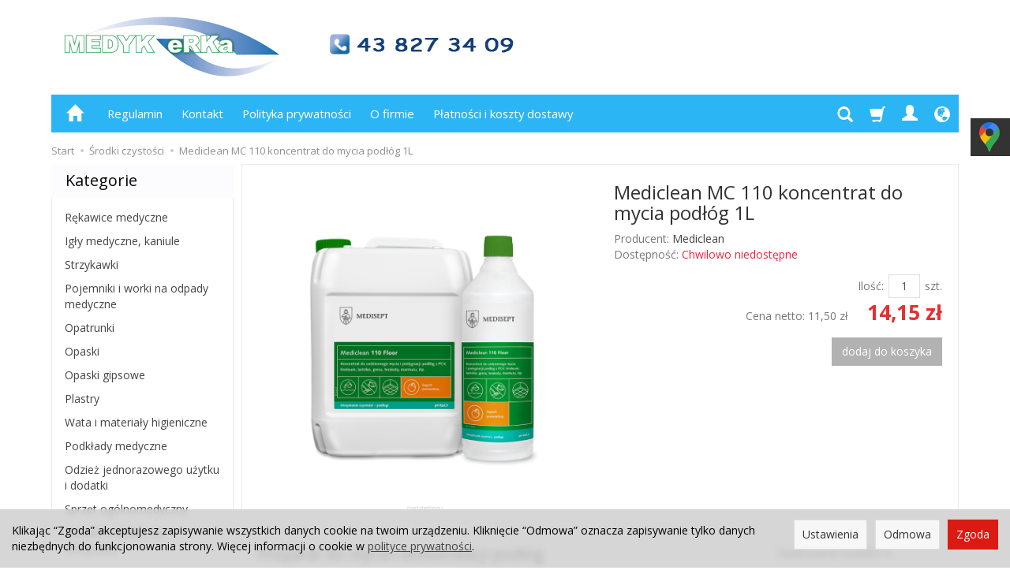

--- FILE ---
content_type: text/html; charset=utf-8
request_url: https://www.medykerka.eu/mediclean-mc-110-koncentrat-do-mycia-podlog-1l.html
body_size: 23377
content:
<!DOCTYPE html>
<html lang="pl">
   <head>
        <meta name="viewport" content="width=device-width, initial-scale=1.0, maximum-scale=1.0" /> 
        
        
        

        
        
         
         
        
        
        
        
        
        
        

        
        
        
        
        
        

        <meta http-equiv="Content-Type" content="text/html; charset=utf-8" />

<meta name="description" content="Preparat do mycia i konserwacji podłóg Zastosowanie:Zalecany do codziennego utrzymania czystości i pielęgnacji wszelkich wodoodpornych podłóg, z wyjątkiem wykładzin dywan" />
<title>Mediclean MC 110 koncentrat do mycia podłóg 1L - MEDYK eRKa</title>
<link rel="canonical" href="https://www.medykerka.eu/mediclean-mc-110-koncentrat-do-mycia-podlog-1l.html" />
        <link rel="preload" href="/bootstrap/fonts/glyphicons-halflings-regular.woff" as="font" crossorigin="anonymous">
        <link href="/bootstrap/css/bootstrap.min.css?v320" rel="preload" as="style">
        <link href="/bootstrap/css/bootstrap.min.css?v320" rel="stylesheet" type="text/css">
        <link href="/cache/css/b8707545e99a10721d9accaa9cbf424f.css?lm=1746856893" rel="preload" as="style" />
<link href="/cache/css/b8707545e99a10721d9accaa9cbf424f.css?lm=1746856893" rel="stylesheet" type="text/css" />
        
        <link rel="shortcut icon" type="image/x-icon" href="/favicon.ico" />
        <link href="https://fonts.googleapis.com/css?family=Open+Sans:400,400i,700,700i&amp;subset=latin-ext&amp;display=swap" rel="preload" as="style">
<link href="https://fonts.googleapis.com/css?family=Open+Sans:400,400i,700,700i&amp;subset=latin-ext&amp;display=swap" rel="stylesheet" type="text/css">
                
        
        <!--[if IE 9]>
        <style type="text/css">
            select.form-control
            {
                padding-right: 0;
                background-image: none;
            }
        </style> 
        <![endif]-->
        
        <script type="text/javascript">
  window.dataLayer = window.dataLayer || [];
  function gtag(){dataLayer.push(arguments)};
</script>
  <script>
    
     gtag('consent', 'default', {
        'functionality_storage': 'granted',
        'personalization_storage': 'granted',
        'security_storage': 'granted',
        'analytics_storage': 'denied',      
        'ad_storage': 'denied',
        'ad_personalization': 'denied',
        'ad_user_data': 'denied',
        'wait_for_update': 500
    });
    
</script>
<script async src="https://www.googletagmanager.com/gtag/js?id=G-2SZ83D2S6D"></script>
<script>
  gtag('js', new Date());
  gtag('config', 'G-2SZ83D2S6D');
 </script>
 
 
  <script>
  
    gtag("event", "view_item", {
    currency: "PLN",
    value: 14.15,
    items: [
            {
        item_id: "849",
        item_name: "Mediclean MC 110 koncentrat do mycia podłóg 1L",
        index: 0,
        item_brand: "Mediclean",
        item_category: "Środki czystości",
        price: 14.15,
        // Google Ads
        id: "849",
        google_business_vertical: "retail"
      }    ]
  });
  </script>

   
        <meta property="og:type" content="website" /><meta property="og:title" content="Mediclean MC 110 koncentrat do mycia podłóg 1L" /><meta property="og:description" content="Preparat do mycia i konserwacji podłóg
Zastosowanie:Zalecany do codziennego utrzymania czystości i pielęgnacji wszelkich wodoodpornych podłóg, z wyjątkiem wykładzin dywanowych i podłóg z surowego dre" /><meta property="og:url" content="https://www.medykerka.eu/mediclean-mc-110-koncentrat-do-mycia-podlog-1l.html" /><meta property="og:image" content="https://www.medykerka.eu/media/products/6ec758e6d234af50f67059bd928d5c72/images/thumbnail/big_med-www-960px-mc-110-p-2.png?lm=1751219519" /><meta property="og:updated_time" content="1768606896" /><script>

var ad_storage = 'denied';

var analytics_storage = 'denied';

var ad_personalization = "denied";

var ad_user_data = "denied";

var cookies_message_bar_hidden = 0;

const cookies = document.cookie.split("; ");

for (let i = 0; i < cookies.length; i++) {
  const cookie = cookies[i].split("=");
  
  if (cookie[0] === "cookies_google_analytics"){
    var cookies_google_analytics = cookie[1];                                
    
    if(cookies_google_analytics === 'true'){           
       var analytics_storage = "granted";
    }        
  }
  
  if (cookie[0] === "cookies_google_targeting"){
    
    var cookies_google_targeting = cookie[1];                        
            
    if(cookies_google_targeting === 'true'){            
        var ad_storage = "granted";
    }     
  }

 if (cookie[0] === "cookies_google_personalization"){
    
    var cookies_google_personalization = cookie[1];                        
            
    if(cookies_google_personalization === 'true'){            
        var ad_personalization = "granted";
    }     
  }

if (cookie[0] === "cookies_google_user_data"){
    
    var cookies_google_user_data = cookie[1];                        
            
    if(cookies_google_user_data === 'true'){            
        var ad_user_data = "granted";
    }     
  }

if (cookie[0] === "cookies_message_bar_hidden"){
    
    var cookies_message_bar_hidden = cookie[1];                        
            
    if(cookies_message_bar_hidden === 'true'){            
        var cookies_message_bar_hidden = 1;
    }     
  }

}

        
         if (cookies_message_bar_hidden == 1){
            gtag('consent', 'update', {
            'functionality_storage': 'granted',
            'personalization_storage': 'granted',
            'security_storage': 'granted',
            'analytics_storage': analytics_storage,      
            'ad_storage': ad_storage,
            'ad_personalization': ad_personalization,
            'ad_user_data': ad_user_data
        });
         }
    
    </script>    
        <!-- Google Tag Manager -->
     <script>(function(w,d,s,l,i){w[l]=w[l]||[];w[l].push({'gtm.start':
     new Date().getTime(),event:'gtm.js'});var f=d.getElementsByTagName(s)[0],
     j=d.createElement(s),dl=l!='dataLayer'?'&l='+l:'';j.async=true;j.src=
     'https://www.googletagmanager.com/gtm.js?id='+i+dl;f.parentNode.insertBefore(j,f);
     })(window,document,'script','dataLayer','GTM-WS85555');</script>
     <!-- End Google Tag Manager -->
    

   
    
    <script type="application/ld+json">
        {
        "@context": "https://schema.org",
        "@type": "Store",
        "name": "Hurtownia Zaopatrzenia Medycznego Medyk Erka",
        "image": "https://www.medykerka.eu/images/frontend/theme/argento/_editor/prod/017532cd5d272682ee60019d2f9ae0b3.jpg",
        "vatID": "8272267230",
        "url": "https://www.medykerka.eu/",
        "telephone": "+48726425597",
        "address": {
            "@type": "PostalAddress",
            "streetAddress": "Partyzantów 16a",
            "addressLocality": "Sieradz",
            "postalCode": "98-200",
            "addressRegion": "łódzkie",
            "addressCountry": "PL"
        },
        "geo": {
            "@type": "GeoCoordinates",
            "latitude": 51.587562,
            "longitude": 18.733443
        },
        "openingHoursSpecification": {
            "@type": "OpeningHoursSpecification",
            "dayOfWeek": [
            "Monday",
            "Tuesday",
            "Wednesday",
            "Thursday",
            "Friday"
            ],
            "opens": "08:00",
            "closes": "16:00"
        },
        "sameAs": [
            "https://twitter.com/medyk_eu",
            "https://www.facebook.com/Hurtownia-Zaopatrzenia-Medycznego-Medyk-Erka-1680395562254423"
        ] 
        }
    </script>
    
    <style>
	    .sm-panel{position:fixed;width:155px;top:150px;right:-105px;z-index:1000000;transition:visibility .25s,opacity .25s}.sm-panel>ul{margin:0;padding:0;list-style-type:none}.sm-panel>ul>li{transition:transform .25s}.sm-panel>ul>li:hover{transform:translateX(-105px)}.sm-panel>ul>li>a{display:flex;align-items:center;color:#fff;padding:5px 0 5px 5px;text-decoration:none}.sm-panel>ul>li>a>img{margin:0 10px 0 0}.sm-panel>ul>li>a>span{font-size:initial}.sm-panel>ul>li[class^=sm-]{background-image:none;background-repeat:repeat;background-attachment:scroll;background-position:0}.sm-text-black{color:#000}.sm-fb{background:#1977f3}.sm-tiktok,.sm-twitter{background:#fff}.sm-gmap{background:#333}.sm-blog{background:#0171bb}.sm-pinterest{background:#d73532}.sm-youtube{background:#e32c26}.sm-allegro{background:#ff5a00}.sm-linkedin{background:#0097bd}.sm-payback{background:#00349a}.sm-olx{background:#002f34}.sm-instagram{background:#eee}.sm-pyszne{background:#ff8000}.sm-booksy{background:#f9e5bc}
    </style>
    
    <!-- Google tag (gtag.js) -->
    <script async src="https://www.googletagmanager.com/gtag/js?id=G-87SK85PQK5"></script>
    <script>
        window.dataLayer = window.dataLayer || [];
        function gtag(){dataLayer.push(arguments);}
        gtag('js', new Date());

        gtag('config', 'G-87SK85PQK5');
    </script>

    </head>
   <body>
    
    <!-- Google Tag Manager (noscript) -->
    <noscript><iframe src="https://www.googletagmanager.com/ns.html?id=GTM-WS85555"
     height="0" width="0" style="display:none;visibility:hidden"></iframe></noscript>
    <!-- End Google Tag Manager (noscript) -->
    

        


<!-- Modal -->
<div class="modal fade" id="ajax-login-form-modal" tabindex="-1" role="dialog" aria-hidden="true">
    <div class="modal-dialog">

        <div class="modal-content">
                
            <div id="ajax-login-form"></div>            
            
        </div>

    </div>
</div>
 
        <header>
    <div id="top" class="container">  
    <div id="header" class="clearfix hidden-xs">
        <div id="logo">            
            <a href="/">
                <img src="/images/frontend/theme/argentorwd_medykerka/_editor/prod/4dc77015efbe4c1191de7e537861e40b.jpg" alt="Logo" />
            </a>
        </div>   
    </div>
</div>
<div id="header-navbar-position">
    <div id="header-navbar-outer">
        <div class="container">  
            <nav id="header-navbar" class="navbar" role="navigation">    
                <div id="logo_small" class="visible-xs">
                    <div>
                        <a href="/">
                            <img src="/images/frontend/theme/argentorwd_medykerka/_editor/prod/b00af690572c802e63f18f55f92f7539.jpg" alt="Logo" />
                        </a>
                     </div>
                </div>           
                <div id="navbar-buttons" class="btn-group pull-right">  
                    <button id="nav-button-search" type="button" class="btn btn-navbar hidden-xs collapsed" data-toggle="collapse" data-target="#nav-search"  data-parent="#header-navbar">
                        <span class="glyphicon glyphicon-search"></span>
                    </button>  
                    <button id="nav-button-shopping-cart" class="btn btn-navbar collapsed empty" data-toggle="collapse" data-target="#nav-shopping-cart"  data-parent="#header-navbar">
                        <span class="glyphicon glyphicon-shopping-cart"></span>
                        <small class="quantity"></small>
                    </button>

                     
                    <a href="https://www.medykerka.eu/user/loginUser" id="nav-button-user" class="hidden-xs btn btn-navbar collapsed">
                        <span id="login-status-info" class="glyphicon glyphicon-user"></span>
                        <small class="login-status">&nbsp;</small>
                    </a> 
                    <button id="nav-button-user" class="visible-xs btn btn-navbar collapsed" data-toggle="collapse" data-target="#nav-user" data-parent="#header-navbar">
                        <span id="login-status-info" class="glyphicon glyphicon-user"></span>
                        <small class="login-status">&nbsp;</small>
                    </button>     
                                                      
                    <button id="nav-button-settings" class="btn btn-navbar hidden-xs collapsed" data-toggle="collapse" data-target="#nav-settings" data-parent="#header-navbar">
                        <span class="glyphicon glyphicon-globe"></span>
                    </button>                                                                  
                </div>           
                <div class="navbar-header">
                    <button id="nav-button-menu" type="button" class="navbar-toggle collapsed" data-toggle="collapse" data-target="#nav-menu" data-parent="#header-navbar">
                        <span class="icon-bar"></span>
                        <span class="icon-bar"></span>
                        <span class="icon-bar"></span>
                    </button>                            
                </div>               
                <!-- Menu -->
                <div id="nav-menu" class="navbar-collapse collapse">
                    <ul class="nav navbar-nav horizontal-categories hidden-xs hidden-sm">
    <li class="home-icon">
        <a href="/">
            <span class="glyphicon glyphicon-home"></span>
        </a>                     
    </li>
</ul>
<ul class="nav navbar-nav horizontal-categories" style="visibility: hidden; height: 0;" >                       
    <li class="visible-xs">
        
<form action="/product/search" class="form-inline search" method="get">
    <div class="input-group">
        <label class="sr-only" for="search-skiu">Wyszukaj</label>
        <input id="search-skiu" type="search" autocomplete="off" class="form-control" name="query" value="" placeholder='Wpisz czego szukasz' />
        <span class="input-group-btn">
            <button class="btn btn-primary" type="submit" arla-label="Wyszukaj">
                <span class="glyphicon glyphicon-search"></span>
            </button>
        </span>                                
    </div>
</form>






    </li>  
                                                    <li class="dropdown visible-xs visible-sm">
                    <a href="/category/rekawice-medyczne" class="dropdown-toggle category-link" data-hover="dropdown" data-toggle="dropdown">Rękawice medyczne</a>
                    <ul class="dropdown-menu">
                                                    <li><a href="/category/rekawice-medyczne-chirurgiczne-pudrowane" class="category-link">Rękawice Lateksowe</a></li>
                                                    <li><a href="/category/rekawice-medyczne-chirurgiczne-bezpudrowe" class="category-link">Rękawice Nitrylowe</a></li>
                                                    <li><a href="/category/rekawice-medyczne-diagnostyczne-pudrowane" class="category-link">Rękawice Winylowe</a></li>
                                            </ul> 
                </li>
                     
                        <li class="visible-xs visible-sm">
                <a href="/category/igly-medyczne-kaniule" class="category-link">Igły medyczne, kaniule</a>
            </li>
         
                        <li class="visible-xs visible-sm">
                <a href="/category/strzykawki" class="category-link">Strzykawki</a>
            </li>
         
                                                    <li class="dropdown visible-xs visible-sm">
                    <a href="/category/pojemniki-i-worki-na-odpady-medyczne" class="dropdown-toggle category-link" data-hover="dropdown" data-toggle="dropdown">Pojemniki i worki na odpady medyczne</a>
                    <ul class="dropdown-menu">
                                                    <li><a href="/category/pojemniki-i-worki-na-odpady-medyczne-pojemniki" class="category-link">pojemniki</a></li>
                                                    <li><a href="/category/pojemniki-i-worki-na-odpady-medyczne-worki" class="category-link">worki</a></li>
                                            </ul> 
                </li>
                     
                                                    <li class="dropdown visible-xs visible-sm">
                    <a href="/category/materialy-opatrunkowe" class="dropdown-toggle category-link" data-hover="dropdown" data-toggle="dropdown">Opatrunki</a>
                    <ul class="dropdown-menu">
                                                    <li><a href="/category/materialy-opatrunkowe-gaza" class="category-link">gaza</a></li>
                                                    <li><a href="/category/materialy-opatrunkowe-kompresy" class="category-link">kompresy</a></li>
                                                    <li><a href="/category/materialy-opatrunkowe-siatki-opatrunkowe" class="category-link">siatki opatrunkowe</a></li>
                                                    <li><a href="/category/materialy-opatrunkowe-chusty-trojkatne" class="category-link">chusty trójkątne</a></li>
                                            </ul> 
                </li>
                     
                        <li class="visible-xs visible-sm">
                <a href="/category/opaski" class="category-link">Opaski</a>
            </li>
         
                        <li class="visible-xs visible-sm">
                <a href="/category/opaski-opaski-gipsowe" class="category-link">Opaski gipsowe</a>
            </li>
         
                                                    <li class="dropdown visible-xs visible-sm">
                    <a href="/category/plastry" class="dropdown-toggle category-link" data-hover="dropdown" data-toggle="dropdown">Plastry</a>
                    <ul class="dropdown-menu">
                                                    <li><a href="/category/plastry-z-opatrunkiem" class="category-link">z opatrunkiem</a></li>
                                                    <li><a href="/category/plastry-bez-opatrunku" class="category-link">bez opatrunku</a></li>
                                                    <li><a href="/category/plastry-specjalistyczne" class="category-link">specjalistyczne</a></li>
                                            </ul> 
                </li>
                     
                        <li class="visible-xs visible-sm">
                <a href="/category/wata-i-materialy-higieniczne" class="category-link">Wata i materiały higieniczne</a>
            </li>
         
                                                    <li class="dropdown visible-xs visible-sm">
                    <a href="/category/serwety-podklady" class="dropdown-toggle category-link" data-hover="dropdown" data-toggle="dropdown">Podkłady medyczne</a>
                    <ul class="dropdown-menu">
                                                    <li><a href="/category/serwety-podklady-podklady-w-rolce" class="category-link">podkłady w rolce</a></li>
                                                    <li><a href="/category/serwety-podklady-posciel-jednorazowa" class="category-link">pościel jednorazowa</a></li>
                                                    <li><a href="/category/serwety-podklady-dla-stomatologii" class="category-link">dla stomatologii</a></li>
                                                    <li><a href="/category/serwety-podklady-serwety-niejalowe" class="category-link">serwety niejałowe</a></li>
                                            </ul> 
                </li>
                     
                        <li class="visible-xs visible-sm">
                <a href="/category/odziez-jednorazowego-uzytku-i-dodatki" class="category-link">Odzież jednorazowego użytku i dodatki</a>
            </li>
         
                        <li class="visible-xs visible-sm">
                <a href="/category/sprzet-ogolnomedyczny" class="category-link">Sprzęt ogólnomedyczny</a>
            </li>
         
                        <li class="visible-xs visible-sm">
                <a href="/category/sterylizacja" class="category-link">Torebki i rękawy do sterylizacji</a>
            </li>
         
                        <li class="visible-xs visible-sm">
                <a href="/category/sterylne-zestawy-specjalistyczne" class="category-link">Sterylne zestawy specjalistyczne</a>
            </li>
         
                        <li class="visible-xs visible-sm">
                <a href="/category/cewniki-przyrzady-do-przetoczen" class="category-link">Cewniki, przyrządy do przetoczeń</a>
            </li>
         
                        <li class="visible-xs visible-sm">
                <a href="/category/ginekologia" class="category-link">Ginekologia</a>
            </li>
         
                        <li class="visible-xs visible-sm">
                <a href="/category/srodki-czystosci" class="category-link">Środki czystości</a>
            </li>
         
                        <li class="visible-xs visible-sm">
                <a href="/category/kosmetyki" class="category-link">Środki do pielęgnacji skóry</a>
            </li>
         
                                                    <li class="dropdown visible-xs visible-sm">
                    <a href="/category/dezynfekcja" class="dropdown-toggle category-link" data-hover="dropdown" data-toggle="dropdown">Dezynfekcja</a>
                    <ul class="dropdown-menu">
                                                    <li><a href="/category/dezynfekcja-powierzchni" class="category-link">dezynfekcja powierzchni</a></li>
                                                    <li><a href="/category/dezynfekcja-narzedzi" class="category-link">dezynfekcja narzędzi</a></li>
                                                    <li><a href="/category/dezynfekcja-rak-i-skory" class="category-link">dezynfekcja rąk i skóry</a></li>
                                            </ul> 
                </li>
                     
                                                    <li class="dropdown visible-xs visible-sm">
                    <a href="/category/druki-medyczne" class="dropdown-toggle category-link" data-hover="dropdown" data-toggle="dropdown">Druki medyczne</a>
                    <ul class="dropdown-menu">
                                                    <li><a href="/category/druki-medyczne-poradnia-ogolna" class="category-link">druki poradni ogólnej</a></li>
                                                    <li><a href="/category/druki-medyczne-poradnia-dla-dzieci-i-kobiet" class="category-link">druki poradni dla dzieci i kobiet</a></li>
                                                    <li><a href="/category/druki-medyczne-poradnia-stomatologiczna" class="category-link">druki poradni stomatologicznej</a></li>
                                            </ul> 
                </li>
                     
                        <li class="visible-xs visible-sm">
                <a href="/category/elektrokardiografy" class="category-link">Aparaty do ekg I akcesoria</a>
            </li>
         
                        <li class="visible-xs visible-sm">
                <a href="/category/torby-medyczne" class="category-link">Torby medyczne</a>
            </li>
         
                        <li class="visible-xs visible-sm">
                <a href="/category/artykuly-dla-kobiet-w-ciazy-i-mam-karmiacych-termofory" class="category-link">Termofory</a>
            </li>
         
                        <li class="visible-xs visible-sm">
                <a href="/category/cisnieniomierze" class="category-link">Ciśnieniomierze</a>
            </li>
         
                        <li class="visible-xs visible-sm">
                <a href="/category/ortopedia-inhalatory" class="category-link">Inhalatory</a>
            </li>
         
                        <li class="visible-xs visible-sm">
                <a href="/category/ortopedia-termometry" class="category-link">Termometry</a>
            </li>
         
                        <li class="visible-xs visible-sm">
                <a href="/category/wirowki-laboratoryjne" class="category-link">Wirówki laboratoryjne</a>
            </li>
         
                                                    <li class="dropdown visible-xs visible-sm">
                    <a href="/category/ortopedia-rehabilitacja" class="dropdown-toggle category-link" data-hover="dropdown" data-toggle="dropdown">Sprzęt rehabilitacyjny, ortopedyczny, środki pomocnicze</a>
                    <ul class="dropdown-menu">
                                                    <li><a href="/category/sprzet-rehabilitacyjny-ortopedyczny-srodki-pomocnicze-rehabilitacja" class="category-link">Rehabilitacja</a></li>
                                                    <li><a href="/category/sprzet-rehabilitacyjny-ortopedyczny-srodki-pomocnicze-srodki-pomocnicze" class="category-link">Środki pomocnicze</a></li>
                                            </ul> 
                </li>
                     
                                                    <li class="dropdown visible-xs visible-sm">
                    <a href="/category/ortopedia-wkladki-ortopedyczne" class="dropdown-toggle category-link" data-hover="dropdown" data-toggle="dropdown">Wkładki ortopedyczne</a>
                    <ul class="dropdown-menu">
                                                    <li><a href="/category/wkladki-ortopedyczne-dla-dzieci" class="category-link">Dla dzieci</a></li>
                                                    <li><a href="/category/wkladki-ortopedyczne-dla-doroslych" class="category-link">Dla dorosłych</a></li>
                                            </ul> 
                </li>
                     
                        <li class="visible-xs visible-sm">
                <a href="/category/lozka-rehabilitacyjne" class="category-link">Łóżka rehabilitacyjne</a>
            </li>
         
      
    
        <li><a href="/webpage/regulamin.html">Regulamin</a></li>
    <li><a href="/webpage/kontakt.html">Kontakt</a></li>
    <li><a href="/webpage/polityka-prywatnosci.html">Polityka prywatności</a></li>
    <li><a href="/webpage/o-firmie.html">O firmie</a></li>
    <li><a href="/webpage/platnosci-i-wysylki.html">Płatności i koszty dostawy</a></li>

</ul>




                </div>            
                <div class="navbar-dropdown">                
                    <!-- Koszyk -->
                    <div id="nav-shopping-cart" class="navbar-collapse collapse">
                        <div class="shopping-cart clearfix">
            <div class="text-right">Twój koszyk jest pusty</div>
    </div>





                    </div>        
                    <div id="nav-user" class="navbar-collapse collapse">
                        <ul class="nav navbar-nav">
                            <!-- Moje konto, Język, Waluta -->                    
                                <div class="user-content">
        <a class="btn btn-primary" data-action="ajax-login-button">Zaloguj</a>
        <div class="user-options-text text-muted hidden-xs">Nie masz jeszcze konta?</div>
        <a class="btn btn-light" href="https://www.medykerka.eu/user/createAccount" rel="nofollow">Załóż konto</a>    
    </div>

<div class="user-settings hidden-sm hidden-md hidden-lg">
    
    <div class="nav-setting-content">
    <p class="title-settings">
        Waluta
    </p>
    <div class="dropdown dropdown-currency">
        <button class="btn btn-light dropdown-toggle" type="button" id="dropdownCurrencyButton" data-toggle="dropdown" aria-haspopup="true" aria-expanded="false">
            <span>PLN</span>
            <span class="caret"></span>
        </button>
        <div class="dropdown-menu-slide" aria-labelledby="dropdownCurrencyButton">
            <ul class="dropdown-menu-slide-inner">
                                                        
                                                            <li>
                            <a class="dropdown-item" href="/currency/change/currency/4" rel="nofollow">CZK</a>
                        </li>
                                        
                                                            <li>
                            <a class="dropdown-item" href="/currency/change/currency/5" rel="nofollow">RUB</a>
                        </li>
                                        
                                                            <li>
                            <a class="dropdown-item" href="/currency/change/currency/6" rel="nofollow">GBP</a>
                        </li>
                                        
                            </ul>
        </div>
    </div>
</div>
</div>

                                                        
                        </ul>
                    </div>
                    <div id="nav-settings" class="hidden-xs navbar-collapse collapse"><ul class="nav navbar-nav"><li class="dropdown"></li><li class="dropdown"><div class="nav-setting-content">
    <p class="title-settings">
        Waluta
    </p>
    <div class="dropdown dropdown-currency">
        <button class="btn btn-light dropdown-toggle" type="button" id="dropdownCurrencyButton" data-toggle="dropdown" aria-haspopup="true" aria-expanded="false">
            <span>PLN</span>
            <span class="caret"></span>
        </button>
        <div class="dropdown-menu-slide" aria-labelledby="dropdownCurrencyButton">
            <ul class="dropdown-menu-slide-inner">
                                                        
                                                            <li>
                            <a class="dropdown-item" href="/currency/change/currency/4" rel="nofollow">CZK</a>
                        </li>
                                        
                                                            <li>
                            <a class="dropdown-item" href="/currency/change/currency/5" rel="nofollow">RUB</a>
                        </li>
                                        
                                                            <li>
                            <a class="dropdown-item" href="/currency/change/currency/6" rel="nofollow">GBP</a>
                        </li>
                                        
                            </ul>
        </div>
    </div>
</div></li></ul></div>
                    <div id="nav-search" class="navbar-collapse collapse hidden-xs">
                        
<form action="/product/search" class="form-inline search" method="get">
    <div class="input-group">
        <label class="sr-only" for="search-8k1x">Wyszukaj</label>
        <input id="search-8k1x" type="search" autocomplete="off" class="form-control" name="query" value="" placeholder='Wpisz czego szukasz' />
        <span class="input-group-btn">
            <button class="btn btn-primary" type="submit" arla-label="Wyszukaj">
                <span class="glyphicon glyphicon-search"></span>
            </button>
        </span>                                
    </div>
</form>






                    </div>
                </div>
            </nav>
        </div>
    </div>
</div>


 

</header>

<div id="two-column-layout"> 
    <div class="container">
        <ol class="breadcrumb hidden-xs" itemscope itemtype="https://schema.org/BreadcrumbList">
    <li itemprop="itemListElement" itemscope itemtype="https://schema.org/ListItem">
        <a itemprop="item" href="https://www.medykerka.eu/"><span itemprop="name">Start</span></a>
        <meta itemprop="position" content="1" />
    </li>
                <li itemprop="itemListElement" itemscope itemtype="https://schema.org/ListItem">
                        <a itemprop="item"  href="https://www.medykerka.eu/category/srodki-czystosci"><span itemprop="name">Środki czystości</span></a>
                        <meta itemprop="position" content="2" />
        </li>
            <li itemprop="itemListElement" itemscope itemtype="https://schema.org/ListItem">
                        <a itemprop="item"  href="https://www.medykerka.eu/mediclean-mc-110-koncentrat-do-mycia-podlog-1l.html"><span itemprop="name">Mediclean MC 110 koncentrat do mycia podłóg 1L</span></a>
                        <meta itemprop="position" content="3" />
        </li>
    </ol>




        <div class="row">
            <div id="content" class="col-md-9 col-md-push-3 col-lg-9 col-lg-push-3">













<div itemscope itemtype="https://schema.org/Product">
    <div class="card panel panel-default">
        <div class="panel-body">
            <div class="row">
                <div class="col-sm-6 col-md-6 col-lg-6 product-gallery">
                    
                    
                                        
                    <ul id="product-gallery" class="gallery list-unstyled clearfix" data-equalizer>
                        <li id="product-photo" class="col-xs-12" data-src="/media/products/6ec758e6d234af50f67059bd928d5c72/images/thumbnail/big_med-www-960px-mc-110-p-2.png?lm=1751219519" data-sub-html="    &lt;div class=&quot;custom-html&quot;&gt;
        &lt;h4&gt;Mediclean MC 110 koncentrat do mycia podłóg 1L&lt;/h4&gt;
        &lt;p&gt;&lt;/p&gt;
    &lt;/div&gt;
" data-id="" data-gallery="/stThumbnailPlugin.php?i=media%2Fproducts%2F6ec758e6d234af50f67059bd928d5c72%2Fimages%2Fmed-www-960px-mc-110-p-2.png&t=gallery&f=product&u=1749731008">
                            <div>
                                <div class="gallery-image">
                                    <img itemprop="image" class="img-responsive" src="/media/products/6ec758e6d234af50f67059bd928d5c72/images/thumbnail/large_med-www-960px-mc-110-p-2.png?lm=1750159538" alt="Mediclean MC 110 koncentrat do mycia podłóg 1L" width="444" height="444" />
                                                                    </div>
                            </div>
                        </li>
                                            </ul>
                </div>
                <div class="col-sm-6 col-md-6 col-lg-6 product-label relative">
                    <div id="product-preloader" class="preloader absolute hidden"></div>
                    <h1 itemprop="name">Mediclean MC 110 koncentrat do mycia podłóg 1L</h1>
                    <ul class="information">
                        
                                                
                                                
                        
                                                     <li itemscope itemtype="https://schema.org/Brand" itemprop="brand"><span class="text-muted">Producent:</span> <span itemprop="name" ><a href="/manufacturer" class="producer_name">Mediclean</a></span></li>
                                                                        
                        <li>
                            
                                                            <span class="text-muted">Dostępność:</span>
                                
                                                                    <span id="st_availability_info">
    

            <a href="#" id="active_availability_alert_overlay">
        
    <span id="st_availability_info-value" style="float: none;color: #f0243f">Chwilowo niedostępne</span>

            </a>
    
</span>

<!-- Modal -->
<div class="modal fade" id="availability_alert_modal" tabindex="-1" role="dialog" aria-labelledby="myModalLabel" aria-hidden="true">
  <div class="modal-dialog">
    <div class="modal-content">
        <div id="availability_alert"></div>
    </div>
  </div>
</div>

                                                                                                
                                                            <div class="clearfix">   <div id="question-container">
   </div>

</div>
                                                        
                                                        
                            
                            <div id="basket_product_options_container">
                                
                            </div>
                        </li>

                        
                    </ul>

                    <meta itemprop="sku" content="849">
                                        
                                            <ul class="information prices" itemprop="offers" itemscope itemtype="https://schema.org/Offer">
                        <meta itemprop="availability" content="https://schema.org/OutOfStock" />
                        <meta itemprop="priceCurrency" content="PLN" />
                        <meta itemprop="url" content="https://www.medykerka.eu/mediclean-mc-110-koncentrat-do-mycia-podlog-1l.html" />
                        <meta itemprop="priceValidUntil" content="2026-01-31" />


                                                            <meta itemprop="price" content="14.15" />
                            
                        
                            <li class="add-quantity text-muted">
                                <label for="product-card_849_quantity">Ilość:</label><input type="text" name="product-card[849][quantity]" id="product-card_849_quantity" value="1" class="basket_add_quantity form-control" size="4" maxlength="5" data-max="0" data-min="1" inputmode="numeric" onchange="this.value = stPrice.fixNumberFormat(this.value, 0);" aria-label="Ilość" /><span class="uom text-muted">szt.</span>
                            </li>
                                                                                                                            <li>
                                        <span class="price_minor text-muted">Cena netto: <span id="st_product_options-price_net"><span id="st_product_options-price-netto">11,50 zł</span></span></span>
                                        <span class="old_price"></span>
                                        <span class="price"><span id="st_product_options-price-brutto">14,15 zł</span></span>

                                    </li>
                                                            
                            
                            <li class="shopping-cart">
                                    <form data-product="849" id="product-card_849" class="basket_add_button" action="https://www.medykerka.eu/basket/add/849/1" method="post">
        <div>
            <input type="hidden" name="product_set_discount" value="" />
            <input type="hidden" name="option_list" value="" />
            <div class="relative btn-disable"><button class="btn btn-shopping-cart" type="submit" disabled="disabled">dodaj do koszyka</button><span class="disabled-info btn btn-shopping-cart">Niedostępny</span></div>
        </div>
    </form>
                            </li>
                                                            
                                                    
                        



    <li style="margin-top: 12px">    
</li>

                    </ul>
                                
                

                
                
                
                
                
            </div>
        </div>

        <div id="product_set_discounts"></div>

        
                        <div class="row">
            <div itemprop="description" class="description tinymce_html col-xs-12">
                
                <!--[mode:tiny]--><h3>Preparat do mycia i konserwacji podłóg</h3>
<p>Zastosowanie:<br />Zalecany do codziennego utrzymania czystości i pielęgnacji wszelkich wodoodpornych podłóg, z wyjątkiem wykładzin dywanowych i podłóg z surowego drewna. Dzięki zastosowaniu surfaktantów cukrowych środek ten charakteryzuje się doskonałymi właściwościami zwilżającymi, czyszczącymi i skutecznością usuwania trudnych zabrudzeń. Idealny zarówno do mycia ręcznego, jak i maszynowego w automatach i szorowarkach. Nadaje połysk, pozostawiając na mytych powierzchniach cienką warstwę ochronną. Składniki pielęgnujące zawarte w preparacie chronią podłogę i zapewniają jej konserwację oraz właściwości antystatyczne. Może być stosowany w zakładach przemysłu spożywczego. Preparat oparty na detergentach niskopieniących. Zawiera emulsję woskową posiadającą właściwości antypoślizgowe. Może być używany przy jednoczesnym stosowaniu środków dezynfekcyjnych. Tylko do użytku profesjonalnego. Posiada atest PZH.</p>
<p>Sposób użycia:<br />W zależności od stopnia zabrudzenia stosować rozcieńczenie:<br />- mycie ręczne: od 25 do 200 ml na 10 l zimnej wody;<br />- mycie maszynowe: od 25 do 100 ml na 10 l zimnej wody. <br />Umyć powierzchnię i zostawić do wyschnięcia.</p>
<p>Skład:<br />Związki powierzchniowo czynne, substancje pielęgnujące, rozpuszczalniki rozpuszczalne w wodzie, związki kompleksujące, konserwant, kompozycja zapachowa. <br />Współczynnik pH: 8 - 8,5<br /><br /></p>                
                <p style="margin-top: 10px;">
                    <a id="active_product_safety_modal">Informacje o bezpieczeństwie produktu</a><br>
                    <a id="active_product_producer_info_modal">Informacje o producencie</a>                
                </p>
                
            </div>
            
            <div id="description-safety">
                
                
            </div>
            
            <div class="description_right tinymce_html col-xs-12 col-sm-3 col-md-3 col-lg-3"><!--[mode:tiny]--><p>Opakowanie: butelka 1L</p></div>

  
        </div>
                
                    
        
        

        
                
                        
        
        <div id="sidebar-interest"></div>



        
        

        </div>
    </div>


</div>

<div class="modal fade" id="execute_time_overlay" tabindex="-1" role="dialog" aria-labelledby="execute_time_overlay" aria-hidden="true">
  <div class="modal-dialog">
    <div class="modal-content">
    </div>
  </div>
</div>


</div>
            <div id="left" class="col-md-3 col-md-pull-9 col-lg-3 col-lg-pull-9 hidden-sm hidden-xs">
                <div id="category-thumbnail" class="thumbnail"><div id="vertical-categories" class="panel panel-primary">
    <div class="panel-heading">
        <h3 class="panel-title">Kategorie</h3>
    </div>
    <div class="panel-body">
        <ul class="nav nav-stacked">
                                            
                    <li>
                        <a href="/category/rekawice-medyczne">Rękawice medyczne</a>
                    </li>
                    
                    <li>
                        <a href="/category/igly-medyczne-kaniule">Igły medyczne, kaniule</a>
                    </li>
                    
                    <li>
                        <a href="/category/strzykawki">Strzykawki</a>
                    </li>
                    
                    <li>
                        <a href="/category/pojemniki-i-worki-na-odpady-medyczne">Pojemniki i worki na odpady medyczne</a>
                    </li>
                    
                    <li>
                        <a href="/category/materialy-opatrunkowe">Opatrunki</a>
                    </li>
                    
                    <li>
                        <a href="/category/opaski">Opaski</a>
                    </li>
                    
                    <li>
                        <a href="/category/opaski-opaski-gipsowe">Opaski gipsowe</a>
                    </li>
                    
                    <li>
                        <a href="/category/plastry">Plastry</a>
                    </li>
                    
                    <li>
                        <a href="/category/wata-i-materialy-higieniczne">Wata i materiały higieniczne</a>
                    </li>
                    
                    <li>
                        <a href="/category/serwety-podklady">Podkłady medyczne</a>
                    </li>
                    
                    <li>
                        <a href="/category/odziez-jednorazowego-uzytku-i-dodatki">Odzież jednorazowego użytku i dodatki</a>
                    </li>
                    
                    <li>
                        <a href="/category/sprzet-ogolnomedyczny">Sprzęt ogólnomedyczny</a>
                    </li>
                    
                    <li>
                        <a href="/category/sterylizacja">Torebki i rękawy do sterylizacji</a>
                    </li>
                    
                    <li>
                        <a href="/category/sterylne-zestawy-specjalistyczne">Sterylne zestawy specjalistyczne</a>
                    </li>
                    
                    <li>
                        <a href="/category/cewniki-przyrzady-do-przetoczen">Cewniki, przyrządy do przetoczeń</a>
                    </li>
                    
                    <li>
                        <a href="/category/ginekologia">Ginekologia</a>
                    </li>
                    
                    <li class="active">
                        <a href="/category/srodki-czystosci">Środki czystości</a>
                    </li>
                    
                    <li>
                        <a href="/category/kosmetyki">Środki do pielęgnacji skóry</a>
                    </li>
                    
                    <li>
                        <a href="/category/dezynfekcja">Dezynfekcja</a>
                    </li>
                    
                    <li>
                        <a href="/category/druki-medyczne">Druki medyczne</a>
                    </li>
                    
                    <li>
                        <a href="/category/elektrokardiografy">Aparaty do ekg I akcesoria</a>
                    </li>
                    
                    <li>
                        <a href="/category/torby-medyczne">Torby medyczne</a>
                    </li>
                    
                    <li>
                        <a href="/category/artykuly-dla-kobiet-w-ciazy-i-mam-karmiacych-termofory">Termofory</a>
                    </li>
                    
                    <li>
                        <a href="/category/cisnieniomierze">Ciśnieniomierze</a>
                    </li>
                    
                    <li>
                        <a href="/category/ortopedia-inhalatory">Inhalatory</a>
                    </li>
                    
                    <li>
                        <a href="/category/ortopedia-termometry">Termometry</a>
                    </li>
                    
                    <li>
                        <a href="/category/wirowki-laboratoryjne">Wirówki laboratoryjne</a>
                    </li>
                    
                    <li>
                        <a href="/category/ortopedia-rehabilitacja">Sprzęt rehabilitacyjny, ortopedyczny, środki pomocnicze</a>
                    </li>
                    
                    <li>
                        <a href="/category/ortopedia-wkladki-ortopedyczne">Wkładki ortopedyczne</a>
                    </li>
                    
                    <li>
                        <a href="/category/lozka-rehabilitacyjne">Łóżka rehabilitacyjne</a>
                    </li>
                                    </ul>
    </div>
</div></div>
                
                
                
                
                <div id="box-4" class="box-info panel panel-default">
        	<div class="panel-heading">
            <h3 class="panel-title">Płatności online</h3>
        </div>
        <div class="panel-body clearfix tinymce_html" >
        <!--[mode:html]--><p><a rel="nofollow" title="Płatności online Przelewy24" href="https://www.przelewy24.pl/metody-platnosci"><!-- stat.4u.pl NiE KaSoWaC --></a></p>
<p style="text-align: center;"><a rel="nofollow" title="Płatności online Przelewy24" href="https://www.przelewy24.pl/metody-platnosci"><img src="/uploads/blog/przelewy24_logo.jpg?1534417628125" alt="płatności online Przelewy24" width="300" height="494" /></a></p> 
    </div>
</div><div id="box-13" class="box-info panel panel-default">
        	<div class="panel-heading">
            <h3 class="panel-title">Dostawy realizuje</h3>
        </div>
        <div class="panel-body clearfix tinymce_html" >
        <!--[mode:html]--><p style="text-align: center;"><a rel="nofollow" href="https://www.dhl.com/pl-pl/home/sledzenie-przesylek.html"><img src="/uploads/DHL.png?1704975822481" alt="dhl" width="265" height="190" /></a></p>
<p style="text-align: center;"><a rel="nofollow" href="https://www.dhl.com/pl-pl/home/sledzenie-przesylek.html">ZLOKALIZUJ PRZESYŁKĘ</a></p> 
    </div>
</div><div id="box-15" class="box-info panel panel-default">
        	<div class="panel-heading">
            <h3 class="panel-title">Sprawdź naszą rzetelność</h3>
        </div>
        <div class="panel-body clearfix tinymce_html" >
        <!--[mode:html]--><a href="https://wizytowka.rzetelnafirma.pl/T40XODP0" target="_blank" rel="nofollow noopener"><img style="display: block; margin-left: auto; margin-right: auto;" title="Kliknij i sprawdź status certyfikatu" src="https://aktywnybaner.rzetelnafirma.pl/ActiveBanner/GetActiveBannerImage/13/T40XODP0" width="160" height="75" alt="rzetelna firma" /></a> 
    </div>
</div>
                
                
            </div>
        </div>
    </div>
    <footer>
        <div class="navbar navbar-default clearfix" role="navigation">
    <div class="container">
        <div class="row">
            <div id="social" class="col-xs-12 col-sm-3 col-md-3 col-lg-3">
            <a rel="nofollow" href="https://www.facebook.com/Hurtownia-Zaopatrzenia-Medycznego-Medyk-Erka-1680395562254423" target="_blank" rel="noopener">
            <img src="/images/frontend/theme/responsive/social/facebook.png" alt="Facebook" width="32" height="32"/>
        </a>
            
    <a rel="nofollow" href="https://twitter.com/medyk_eu" target="_blank" rel="noopener">
        <img src="/images/frontend/theme/responsive/social/twitter.png" alt="Twitter" width="32" height="32"/>
    </a>
                                    
    </div> 
            <div id="webpage_footer" class="col-xs-12 col-sm-9 col-md-9 col-lg-9">
    <div class="panel-group row" id="accordion_footer">
			    <div class="foot-group list-group col-xs-12 col-sm-3">
	       <h5 class="list-group-item-heading">
	<a data-toggle="collapse" data-parent="#accordion_footer" href="#collapse_1">Informacje <span class="caret hidden-sm hidden-md hidden-lg"></span></a>
</h5>  
<div id="collapse_1" class="list-group collapse">
                 
        <a href="/webpage/o-firmie.html">O firmie</a>
        
                 
        <a href="/webpage/regulamin.html">Regulamin</a>
        
                 
        <a href="/webpage/kontakt.html">Kontakt</a>
        
      
</div>
	    </div>
			    <div class="foot-group list-group col-xs-12 col-sm-3">
	       <h5 class="list-group-item-heading">
	<a data-toggle="collapse" data-parent="#accordion_footer" href="#collapse_3">Zamówienie <span class="caret hidden-sm hidden-md hidden-lg"></span></a>
</h5>  
<div id="collapse_3" class="list-group collapse">
                 
        <a href="/webpage/prawo-do-odstapienia-od-umowy.html">Prawo do odstąpienia od umowy</a>
        
                 
        <a href="/webpage/platnosci-i-wysylki.html">Płatności i koszty dostawy</a>
        
                 
        <a href="/webpage/polityka-prywatnosci.html">Polityka prywatności</a>
        
      
</div>
	    </div>
			    <div class="foot-group list-group col-xs-12 col-sm-3">
	       <h5 class="list-group-item-heading">
	<a data-toggle="collapse" data-parent="#accordion_footer" href="#collapse_4">Sklep <span class="caret hidden-sm hidden-md hidden-lg"></span></a>
</h5>  
<div id="collapse_4" class="list-group collapse">
                 
        <a href="/user/loginUser">Zarejestruj się</a>
        
                 
        <a href="/basket/index">Koszyk</a>
        
                 
        <a href="https://www.medykerka.eu/">Strona główna</a>
        
      
</div>
	    </div>
			    <div class="foot-group list-group col-xs-12 col-sm-3">
	       <h5 class="list-group-item-heading">
	<a data-toggle="collapse" data-parent="#accordion_footer" href="#collapse_5">Kontakt <span class="caret hidden-sm hidden-md hidden-lg"></span></a>
</h5>  
<div id="collapse_5" class="list-group collapse">
                 
        <a href="/webpage/kontakt.html">Tel: 43 827 34 09</a>
        
                 
        <a href="/webpage/kontakt.html">tel kom: 726 425 597</a>
        
                 
        <a href="/webpage/kontakt.html">sklep@medykerka.eu</a>
        
      
</div>
	    </div>
						<div class="foot-group list-group col-xs-12 col-sm-3 visible-xs">
	        <h5 class="list-group-item-heading"><a href="/webpage/kontakt.html">Kontakt</a></h5>
	    </div>
	    	</div>   
</div>   
        </div>
        <div class="copyright clearfix">
            <a href="https://www.sote.pl/" target="_blank" rel="noopener" title="Sklep internetowy SOTE">Sklep internetowy SOTE</a>
    </div>
    </div>
</div>
    </footer>
</div>        <!-- Modal -->
<div class="modal fade" id="ajax-cookie-modal" tabindex="-1" role="dialog" aria-hidden="true" style="z-index:2060">
    <div class="modal-dialog">

        <div class="modal-content">
        
        
            <div class="modal-header">
                <button type="button" class="close" data-dismiss="modal" aria-label="Close"><span aria-hidden="true">&times;</span></button>
                <div class="modal-title h4" id="myModalLabel">Ustawienia cookies</div>
            </div>

            <div class="modal-body panel-body">   
            

                <div class="small" style="padding: 0px 30px;">
                                

                    <div class="row">
                        <div class="col-sm-12">
                            <div class="h4">Niezbędne pliki cookie</div>
                        </div>                
                    </div>
                    

                    <div class="row">            
                        
                        <div class="col-xs-12 col-sm-10">                                                    
                            Te pliki cookie są niezbędne do działania strony i nie można ich wyłączyć. Służą na przykład do utrzymania zawartości koszyka użytkownika. Możesz ustawić przeglądarkę tak, aby blokowała te pliki cookie, ale wtedy strona nie będzie działała poprawnie. Te pliki cookie pozwalają na identyfikację np. osób zalogowanych.                            
                            <br/><br/>
                        </div>
                        
                        <div class="col-xs-12 col-sm-2">
                            Zawsze aktywne
                        </div>
                                               
                                            
                    </div>
                    
                    
                    
                    <div class="row">
                        <div class="col-sm-12">
                            <div class="h4">Analityczne pliki cookie</div>
                        </div>
                    </div>

                    <div class="row">

                        <div class="col-xs-12 col-sm-10">                            
                            Te pliki cookie pozwalają liczyć wizyty i źródła ruchu. Dzięki tym plikom wiadomo, które strony są bardziej popularne i w jaki sposób poruszają się odwiedzający stronę. Wszystkie informacje gromadzone przez te pliki cookie są anonimowe.                                                        
                            <br/><br/>
                        </div>

                        <div class="col-xs-12 col-sm-2">

                            <label for="checkbox-1" class="toggle-switchy" data-color="green" data-text="false" data-style="square"1 aria-label="Analityczne pliki cookie">
                                <input checked type="checkbox" id="checkbox-1">
                                <span class="toggle">
                                <span class="switch"></span>
                                </span>
                            </label>

                        </div>

                    </div>
                    
                    
                    
                    <div class="row">
                        <div class="col-sm-12">
                            <div class="h4">Reklamowe pliki cookie</div>
                        </div>
                    </div>

                    <div class="row">

                        <div class="col-xs-12 col-sm-10">                            
                            Reklamowe pliki cookie mogą być wykorzystywane za pośrednictwem naszej strony przez naszych partnerów reklamowych. Służą do budowania profilu Twoich zainteresowań na podstawie informacji o stronach, które przeglądasz, co obejmuje unikalną identyfikację Twojej przeglądarki i urządzenia końcowego. Jeśli nie zezwolisz na te pliki cookie, nadal będziesz widzieć w przeglądarce podstawowe reklamy, które nie są oparte na Twoich zainteresowaniach.
                            <br/><br/>
                        </div>

                        <div class="col-xs-12 col-sm-2">

                            <label for="checkbox-2" class="toggle-switchy"  data-color="green" data-text="false" data-style="square" aria-label="Reklamowe pliki cookie">
                                <input checked type="checkbox" id="checkbox-2">
                                <span class="toggle">
                                <span class="switch"></span>
                                </span>
                            </label>

                        </div>

                    </div>
                    
                    
                                        <div class="row">
                        
                        <div class="col-xs-12 col-sm-12">                        
                            Nasza strona korzysta z usług Google, takich jak Google Analytics i Google Ads. Aby dowiedzieć się więcej o tym, jak Google wykorzystuje dane z naszej strony, zapoznaj się z <a target="_blank" rel="nofollow" href="https://policies.google.com/technologies/partner-sites">polityką prywatności i warunkami Google</a>.
                            <br/><br/>
                        </div>

                    </div>                    
                    
                    
                    <div class="row">
                        <div class="col-sm-12">
                            <div class="h4">Wysyłanie danych związanych z reklamami</div>
                        </div>
                    </div>

                    <div class="row">

                        <div class="col-xs-12 col-sm-10">                            
                            Zgadzam się na wysyłanie danych związanych z reklamami do Google.
                            <br/><br/>
                        </div>

                        <div class="col-xs-12 col-sm-2">

                            <label for="checkbox-4" class="toggle-switchy"  data-color="green" data-text="false" data-style="square" aria-label="Wysyłanie danych związanych z reklamami">
                                <input checked type="checkbox" id="checkbox-4">
                                <span class="toggle">
                                <span class="switch"></span>
                                </span>
                            </label>

                        </div>

                    </div>
                    
                    
                    <div class="row">
                        <div class="col-sm-12">
                            <div class="h4">Reklamy spersonalizowane Google</div>
                        </div>
                    </div>

                    <div class="row">

                        <div class="col-xs-12 col-sm-10">                            
                            Zgadzam się na używanie reklam spersonalizowanych. Reklamy te są dostosowywane do konkretnych preferencji, zachowań i cech użytkownika. Google zbiera dane na temat aktywności użytkownika w internecie, takie jak wyszukiwania, przeglądane strony internetowe, kliknięcia i zakupy online, aby lepiej zrozumieć jego zainteresowania i preferencje.
                            <br/><br/>
                        </div>

                        <div class="col-xs-12 col-sm-2">

                            <label for="checkbox-3" class="toggle-switchy"  data-color="green" data-text="false" data-style="square" aria-label="Reklamy spersonalizowane Google">
                                <input checked type="checkbox" id="checkbox-3">
                                <span class="toggle">
                                <span class="switch"></span>
                                </span>
                            </label>

                        </div>

                    </div>
                                        
                    
                    <div class="row">                        

                        <button id="cookies-modal-accept" class="btn btn-primary pull-right">Zapisz i zamknij</button>
                        
                    </div>
                    
                </div>        
            </div>
        
        </div>

    </div>
</div>


<style type="text/css">

    #cookies_message:before{
        background: #cccccc;
    }

    #cookies_content{
        color: #000000;
    }

    #cookies_frame
    {
        width: 1310px;
    }
</style>
        <div id="modal-shopping-cart-container" class="modal menu-modal fade" tabindex="-1" role="dialog" aria-labelledby="shopping-cart-label">
    <div class="modal-dialog" role="document">
        <div class="modal-content">
            <div class="modal-header">
                <button type="button" class="close" data-dismiss="modal" aria-label="Zamknij"><span aria-hidden="true">&times;</span></button>
                <h4 class="modal-title" id="shopping-cart-label">Koszyk</h4>
            </div>
            <div id="modal-shopping-cart" class="modal-body">
                <div class="shopping-cart clearfix">
            <div class="text-right">Twój koszyk jest pusty</div>
    </div>





            </div>
        </div>
    </div> 
</div>
<div id="modal-categories" class="modal menu-modal fade" tabindex="-1" role="dialog" aria-labelledby="modal-categories-label">
    <div class="modal-dialog" role="document">
        <div class="modal-content">
            <div class="modal-header">
                <button type="button" class="close" data-dismiss="modal" aria-label="Zamknij"><span aria-hidden="true">&times;</span></button>
                <h4 class="modal-title" id="modal-categories-label">Kategorie</h4>
            </div>
            <div class="modal-body">
                <ul class="nav navbar-nav horizontal-categories hidden-xs hidden-sm">
    <li class="home-icon">
        <a href="/">
            <span class="glyphicon glyphicon-home"></span>
        </a>                     
    </li>
</ul>
<ul class="nav navbar-nav horizontal-categories" style="visibility: hidden; height: 0;" >                       
    <li class="visible-xs">
        
<form action="/product/search" class="form-inline search" method="get">
    <div class="input-group">
        <label class="sr-only" for="search-nlo2">Wyszukaj</label>
        <input id="search-nlo2" type="search" autocomplete="off" class="form-control" name="query" value="" placeholder='Wpisz czego szukasz' />
        <span class="input-group-btn">
            <button class="btn btn-primary" type="submit" arla-label="Wyszukaj">
                <span class="glyphicon glyphicon-search"></span>
            </button>
        </span>                                
    </div>
</form>






    </li>  
                                                    <li class="dropdown visible-xs visible-sm">
                    <a href="/category/rekawice-medyczne" class="dropdown-toggle category-link" data-hover="dropdown" data-toggle="dropdown">Rękawice medyczne</a>
                    <ul class="dropdown-menu">
                                                    <li><a href="/category/rekawice-medyczne-chirurgiczne-pudrowane" class="category-link">Rękawice Lateksowe</a></li>
                                                    <li><a href="/category/rekawice-medyczne-chirurgiczne-bezpudrowe" class="category-link">Rękawice Nitrylowe</a></li>
                                                    <li><a href="/category/rekawice-medyczne-diagnostyczne-pudrowane" class="category-link">Rękawice Winylowe</a></li>
                                            </ul> 
                </li>
                     
                        <li class="visible-xs visible-sm">
                <a href="/category/igly-medyczne-kaniule" class="category-link">Igły medyczne, kaniule</a>
            </li>
         
                        <li class="visible-xs visible-sm">
                <a href="/category/strzykawki" class="category-link">Strzykawki</a>
            </li>
         
                                                    <li class="dropdown visible-xs visible-sm">
                    <a href="/category/pojemniki-i-worki-na-odpady-medyczne" class="dropdown-toggle category-link" data-hover="dropdown" data-toggle="dropdown">Pojemniki i worki na odpady medyczne</a>
                    <ul class="dropdown-menu">
                                                    <li><a href="/category/pojemniki-i-worki-na-odpady-medyczne-pojemniki" class="category-link">pojemniki</a></li>
                                                    <li><a href="/category/pojemniki-i-worki-na-odpady-medyczne-worki" class="category-link">worki</a></li>
                                            </ul> 
                </li>
                     
                                                    <li class="dropdown visible-xs visible-sm">
                    <a href="/category/materialy-opatrunkowe" class="dropdown-toggle category-link" data-hover="dropdown" data-toggle="dropdown">Opatrunki</a>
                    <ul class="dropdown-menu">
                                                    <li><a href="/category/materialy-opatrunkowe-gaza" class="category-link">gaza</a></li>
                                                    <li><a href="/category/materialy-opatrunkowe-kompresy" class="category-link">kompresy</a></li>
                                                    <li><a href="/category/materialy-opatrunkowe-siatki-opatrunkowe" class="category-link">siatki opatrunkowe</a></li>
                                                    <li><a href="/category/materialy-opatrunkowe-chusty-trojkatne" class="category-link">chusty trójkątne</a></li>
                                            </ul> 
                </li>
                     
                        <li class="visible-xs visible-sm">
                <a href="/category/opaski" class="category-link">Opaski</a>
            </li>
         
                        <li class="visible-xs visible-sm">
                <a href="/category/opaski-opaski-gipsowe" class="category-link">Opaski gipsowe</a>
            </li>
         
                                                    <li class="dropdown visible-xs visible-sm">
                    <a href="/category/plastry" class="dropdown-toggle category-link" data-hover="dropdown" data-toggle="dropdown">Plastry</a>
                    <ul class="dropdown-menu">
                                                    <li><a href="/category/plastry-z-opatrunkiem" class="category-link">z opatrunkiem</a></li>
                                                    <li><a href="/category/plastry-bez-opatrunku" class="category-link">bez opatrunku</a></li>
                                                    <li><a href="/category/plastry-specjalistyczne" class="category-link">specjalistyczne</a></li>
                                            </ul> 
                </li>
                     
                        <li class="visible-xs visible-sm">
                <a href="/category/wata-i-materialy-higieniczne" class="category-link">Wata i materiały higieniczne</a>
            </li>
         
                                                    <li class="dropdown visible-xs visible-sm">
                    <a href="/category/serwety-podklady" class="dropdown-toggle category-link" data-hover="dropdown" data-toggle="dropdown">Podkłady medyczne</a>
                    <ul class="dropdown-menu">
                                                    <li><a href="/category/serwety-podklady-podklady-w-rolce" class="category-link">podkłady w rolce</a></li>
                                                    <li><a href="/category/serwety-podklady-posciel-jednorazowa" class="category-link">pościel jednorazowa</a></li>
                                                    <li><a href="/category/serwety-podklady-dla-stomatologii" class="category-link">dla stomatologii</a></li>
                                                    <li><a href="/category/serwety-podklady-serwety-niejalowe" class="category-link">serwety niejałowe</a></li>
                                            </ul> 
                </li>
                     
                        <li class="visible-xs visible-sm">
                <a href="/category/odziez-jednorazowego-uzytku-i-dodatki" class="category-link">Odzież jednorazowego użytku i dodatki</a>
            </li>
         
                        <li class="visible-xs visible-sm">
                <a href="/category/sprzet-ogolnomedyczny" class="category-link">Sprzęt ogólnomedyczny</a>
            </li>
         
                        <li class="visible-xs visible-sm">
                <a href="/category/sterylizacja" class="category-link">Torebki i rękawy do sterylizacji</a>
            </li>
         
                        <li class="visible-xs visible-sm">
                <a href="/category/sterylne-zestawy-specjalistyczne" class="category-link">Sterylne zestawy specjalistyczne</a>
            </li>
         
                        <li class="visible-xs visible-sm">
                <a href="/category/cewniki-przyrzady-do-przetoczen" class="category-link">Cewniki, przyrządy do przetoczeń</a>
            </li>
         
                        <li class="visible-xs visible-sm">
                <a href="/category/ginekologia" class="category-link">Ginekologia</a>
            </li>
         
                        <li class="visible-xs visible-sm">
                <a href="/category/srodki-czystosci" class="category-link">Środki czystości</a>
            </li>
         
                        <li class="visible-xs visible-sm">
                <a href="/category/kosmetyki" class="category-link">Środki do pielęgnacji skóry</a>
            </li>
         
                                                    <li class="dropdown visible-xs visible-sm">
                    <a href="/category/dezynfekcja" class="dropdown-toggle category-link" data-hover="dropdown" data-toggle="dropdown">Dezynfekcja</a>
                    <ul class="dropdown-menu">
                                                    <li><a href="/category/dezynfekcja-powierzchni" class="category-link">dezynfekcja powierzchni</a></li>
                                                    <li><a href="/category/dezynfekcja-narzedzi" class="category-link">dezynfekcja narzędzi</a></li>
                                                    <li><a href="/category/dezynfekcja-rak-i-skory" class="category-link">dezynfekcja rąk i skóry</a></li>
                                            </ul> 
                </li>
                     
                                                    <li class="dropdown visible-xs visible-sm">
                    <a href="/category/druki-medyczne" class="dropdown-toggle category-link" data-hover="dropdown" data-toggle="dropdown">Druki medyczne</a>
                    <ul class="dropdown-menu">
                                                    <li><a href="/category/druki-medyczne-poradnia-ogolna" class="category-link">druki poradni ogólnej</a></li>
                                                    <li><a href="/category/druki-medyczne-poradnia-dla-dzieci-i-kobiet" class="category-link">druki poradni dla dzieci i kobiet</a></li>
                                                    <li><a href="/category/druki-medyczne-poradnia-stomatologiczna" class="category-link">druki poradni stomatologicznej</a></li>
                                            </ul> 
                </li>
                     
                        <li class="visible-xs visible-sm">
                <a href="/category/elektrokardiografy" class="category-link">Aparaty do ekg I akcesoria</a>
            </li>
         
                        <li class="visible-xs visible-sm">
                <a href="/category/torby-medyczne" class="category-link">Torby medyczne</a>
            </li>
         
                        <li class="visible-xs visible-sm">
                <a href="/category/artykuly-dla-kobiet-w-ciazy-i-mam-karmiacych-termofory" class="category-link">Termofory</a>
            </li>
         
                        <li class="visible-xs visible-sm">
                <a href="/category/cisnieniomierze" class="category-link">Ciśnieniomierze</a>
            </li>
         
                        <li class="visible-xs visible-sm">
                <a href="/category/ortopedia-inhalatory" class="category-link">Inhalatory</a>
            </li>
         
                        <li class="visible-xs visible-sm">
                <a href="/category/ortopedia-termometry" class="category-link">Termometry</a>
            </li>
         
                        <li class="visible-xs visible-sm">
                <a href="/category/wirowki-laboratoryjne" class="category-link">Wirówki laboratoryjne</a>
            </li>
         
                                                    <li class="dropdown visible-xs visible-sm">
                    <a href="/category/ortopedia-rehabilitacja" class="dropdown-toggle category-link" data-hover="dropdown" data-toggle="dropdown">Sprzęt rehabilitacyjny, ortopedyczny, środki pomocnicze</a>
                    <ul class="dropdown-menu">
                                                    <li><a href="/category/sprzet-rehabilitacyjny-ortopedyczny-srodki-pomocnicze-rehabilitacja" class="category-link">Rehabilitacja</a></li>
                                                    <li><a href="/category/sprzet-rehabilitacyjny-ortopedyczny-srodki-pomocnicze-srodki-pomocnicze" class="category-link">Środki pomocnicze</a></li>
                                            </ul> 
                </li>
                     
                                                    <li class="dropdown visible-xs visible-sm">
                    <a href="/category/ortopedia-wkladki-ortopedyczne" class="dropdown-toggle category-link" data-hover="dropdown" data-toggle="dropdown">Wkładki ortopedyczne</a>
                    <ul class="dropdown-menu">
                                                    <li><a href="/category/wkladki-ortopedyczne-dla-dzieci" class="category-link">Dla dzieci</a></li>
                                                    <li><a href="/category/wkladki-ortopedyczne-dla-doroslych" class="category-link">Dla dorosłych</a></li>
                                            </ul> 
                </li>
                     
                        <li class="visible-xs visible-sm">
                <a href="/category/lozka-rehabilitacyjne" class="category-link">Łóżka rehabilitacyjne</a>
            </li>
         
      
    
        <li><a href="/webpage/regulamin.html">Regulamin</a></li>
    <li><a href="/webpage/kontakt.html">Kontakt</a></li>
    <li><a href="/webpage/polityka-prywatnosci.html">Polityka prywatności</a></li>
    <li><a href="/webpage/o-firmie.html">O firmie</a></li>
    <li><a href="/webpage/platnosci-i-wysylki.html">Płatności i koszty dostawy</a></li>

</ul>




            </div>
        </div>
    </div> 
</div>
<div id="modal-user" class="modal menu-modal fade" tabindex="-1" role="dialog" aria-labelledby="modal-user-label">
    <div class="modal-dialog" role="document">
        <div class="modal-content">
            <div class="modal-header">
                <button type="button" class="close" data-dismiss="modal" aria-label="Zamknij"><span aria-hidden="true">&times;</span></button>
                <h4 class="modal-title" id="modal-user-label">Moje konto</h4>
            </div>
            <div class="modal-body">
                    <div class="user-content">
        <a class="btn btn-primary" data-action="ajax-login-button">Zaloguj</a>
        <div class="user-options-text text-muted hidden-xs">Nie masz jeszcze konta?</div>
        <a class="btn btn-light" href="https://www.medykerka.eu/user/createAccount" rel="nofollow">Załóż konto</a>    
    </div>

<div class="user-settings hidden-sm hidden-md hidden-lg">
    
    <div class="nav-setting-content">
    <p class="title-settings">
        Waluta
    </p>
    <div class="dropdown dropdown-currency">
        <button class="btn btn-light dropdown-toggle" type="button" id="dropdownCurrencyButton" data-toggle="dropdown" aria-haspopup="true" aria-expanded="false">
            <span>PLN</span>
            <span class="caret"></span>
        </button>
        <div class="dropdown-menu-slide" aria-labelledby="dropdownCurrencyButton">
            <ul class="dropdown-menu-slide-inner">
                                                        
                                                            <li>
                            <a class="dropdown-item" href="/currency/change/currency/4" rel="nofollow">CZK</a>
                        </li>
                                        
                                                            <li>
                            <a class="dropdown-item" href="/currency/change/currency/5" rel="nofollow">RUB</a>
                        </li>
                                        
                                                            <li>
                            <a class="dropdown-item" href="/currency/change/currency/6" rel="nofollow">GBP</a>
                        </li>
                                        
                            </ul>
        </div>
    </div>
</div>
</div>


            </div>
        </div>
    </div>
</div>
<div id="modal-search" class="modal menu-modal fade" tabindex="-1" role="dialog" aria-labelledby="modal-search-label">
    <div class="modal-dialog" role="document">
        <div class="modal-content">
            <div class="modal-header">
                <button type="button" class="close" data-dismiss="modal" aria-label="Zamknij"><span aria-hidden="true">&times;</span></button>
                <h4 class="modal-title" id="modal-search-label">Wyszukiwanie produktów</h4>
            </div>
            <div class="modal-body">
                
<form action="/product/search" class="form-inline search" method="get">
    <div class="input-group">
        <label class="sr-only" for="search-w4mt">Wyszukaj</label>
        <input id="search-w4mt" type="search" autocomplete="off" class="form-control" name="query" value="" placeholder='Wpisz czego szukasz' />
        <span class="input-group-btn">
            <button class="btn btn-primary" type="submit" arla-label="Wyszukaj">
                <span class="glyphicon glyphicon-search"></span>
            </button>
        </span>                                
    </div>
</form>






            </div>
        </div>
    </div>
</div>
                    <a id="phone-call" href="tel:43 827 34 09/ +48 726 425 597" aria-label="Kontakt"><span class="glyphicon glyphicon-earphone"></span></a> 
                <a href="#" id="toTop" class="btn-to-top" aria-label="Do góry"><span class="glyphicon glyphicon-arrow-up"></span></a>
   <script src="/cache/js/7fbdb6af9aaa8e8bff4afdc8bee84780.js?lm=1746856893" type="text/javascript"></script><script type="text/javascript" src="/js/jquery.cookie.js"></script><script type="text/javascript" src="/js/jquery.md5.js"></script><script type="text/javascript">
jQuery(function ($)
{
    $(document).ready(function()
    {               
        console.log("ads tracker status: active");       
        
        var getUrlParameter = function getUrlParameter(sParam) {
            var sPageURL = window.location.search.substring(1),
            sURLVariables = sPageURL.split('&'),
            sParameterName,
            i;
            
            for (i = 0; i < sURLVariables.length; i++) {
                sParameterName = sURLVariables[i].split('=');
        
                if (sParameterName[0] === sParam) {
                    return sParameterName[1] === undefined ? true : decodeURIComponent(sParameterName[1]);
                }
            }
        };
        
        function updateDebug(ads_id, ads_tracker_cookie) {
            // Funkcja sanitizująca wejściowe dane
            var sanitize = function(str) {
                return String(str)
                    .replace(/</g, "&lt;")
                    .replace(/>/g, "&gt;")
                    .replace(/"/g, "&quot;")
                    .replace(/'/g, "&#039;");
            };

            
            var referrer = document.referrer ? sanitize(document.referrer) : "";
            var browser = "Mozilla/5.0 (Macintosh; Intel Mac OS X 10_15_7) AppleWebKit/537.36 (KHTML, like Gecko) Chrome/131.0.0.0 Safari/537.36; ClaudeBot/1.0; +claudebot@anthropic.com)";
            var ip = "18.217.182.191";
            var hash = sanitize(getUrlParameter('hash') || "");
            var url = window.location.protocol + "//" + window.location.host + window.location.pathname + window.location.search;
            var cookie = JSON.stringify(ads_tracker_cookie);

            // Tworzymy obiekt z danymi do wysłania
            var postData = {
                url: url,
                referrer: referrer,
                browser: browser,
                ip: ip,
                hash: hash,
                ads_id: ads_id,
                cookie: cookie
            };            

            // Wysyłanie danych metodą POST w formacie JSON
            $.ajax({
                type: "POST",
                url: "/adsTracker/debug",
                data: JSON.stringify(postData),
                contentType: "application/json",
                dataType: "json", // Jeśli oczekujesz odpowiedzi w formacie JSON
                success: function(data) {
                    console.log("Debug update");
                },                
            });
        }

        
        function updateRemoteAddressData(ads_id, ads_tracker_cookie) {
            // Funkcja sanitizująca wejściowe dane
            var sanitize = function(str) {
                return String(str)
                    .replace(/</g, "&lt;")
                    .replace(/>/g, "&gt;")
                    .replace(/"/g, "&quot;")
                    .replace(/'/g, "&#039;");
            };

            // Pobieramy adres IP z PHP (sanitize używany w PHP) oraz inne dane
            var remote_address = "18.217.182.191";
            var rawHash = getUrlParameter('hash');
            var hash = sanitize(rawHash || "");
            if (!hash) {
                hash = "###direct###";
            }
            var url = window.location.protocol + "//" + window.location.host + window.location.pathname + window.location.search;
            var cookie = JSON.stringify(ads_tracker_cookie);

            // Logowanie danych przed wysłaniem
            console.log("remote url: " + url);
            console.log("remote address: " + remote_address);
            console.log("remote ads hash: " + hash);
            console.log("remote ads id: " + ads_id);
            console.log("remote cookies: " + cookie);

            // Przygotowanie obiektu z danymi do wysyłki
            var postData = {
                url: url,
                remote_address: remote_address,
                hash: hash,
                ads_id: ads_id,
                cookie: cookie
            };

            console.log("Wysyłane dane:", postData);

            // Wysyłanie danych metodą POST jako JSON
            $.ajax({
                type: "POST",
                url: "/adsTracker/remoteAddressData",
                data: JSON.stringify(postData),
                contentType: "application/json",
                dataType: "json", // zakładamy, że backend zwraca odpowiedź JSON
                success: function(data) {
                    console.log("Remote address data update success:");
                },
            });
        }

        
        
        function getKeyByValue(object, value) { 
            for (var prop in object) { 
                if (object.hasOwnProperty(prop)) { 
                    if (object[prop] === value) 
                    return prop; 
                } 
            } 
        }                
        
        function getDateFormat() {
            var d = new Date();
            d = d.getFullYear() + "-" + ('0' + (d.getMonth() + 1)).slice(-2) + "-" + ('0' + d.getDate()).slice(-2) + " " + ('0' + d.getHours()).slice(-2) + ":" + ('0' + d.getMinutes()).slice(-2) + ":" + ('0' + d.getSeconds()).slice(-2);
            return d;
        }
                               
        
        function prepareCookies(ads_id, ads_tracker_cookie) { 
            
                var ads_hash_control = "16e3ec851ba0d181ca54276b832c8be4";
                var ads_tracker_cookie_json = JSON.stringify(ads_tracker_cookie);
                                
                console.log(ads_tracker_cookie_json);
                
                
                           
                                
                               

                var expires_at = new Date();                
                
                var days = 30;
                
                expires_at.setTime(expires_at.getTime() + 1000 * days * 24 * 60 * 60);                
                $.cookies.set('ads_tracker_'+ads_hash_control, ads_tracker_cookie_json, {path: '/', expiresAt: expires_at});
                                                
        }
        
        function addCookiesData(ads_id, ads_path) { 

                var ads_hash_control = "16e3ec851ba0d181ca54276b832c8be4";
                var date_time = getDateFormat();                
                var md5 = $.md5(date_time);                                
                
                var ads_tracker_entering = {};          
                ads_tracker_entering['ads_cookie_hash'] = md5;      
                ads_tracker_entering['ads_id'] = ads_id;                
                ads_tracker_entering['ads_path'] = ads_path;
                ads_tracker_entering['ads_entering'] = 1;   
                ads_tracker_entering['ads_last'] = "true";    
                ads_tracker_entering['ads_create'] = date_time;         
                ads_tracker_entering['ads_update'] = date_time;
                ads_tracker_entering['ads_sum_control'] = "";
                
                var md5control = $.md5(JSON.stringify(ads_tracker_entering)+ads_hash_control);                
                ads_tracker_entering['ads_sum_control'] = md5control;                
                
                var ads_tracker_cookie = [];                                                           
                ads_tracker_cookie.push(ads_tracker_entering);
                
                console.log(ads_tracker_cookie);
                
                return ads_tracker_cookie;                              
        }                
        
        function checkSumControl(ads_tracker_entering) {                      
                        
            var ads_hash_control = "16e3ec851ba0d181ca54276b832c8be4";
            
            var check_sum_entering = Object.assign({}, ads_tracker_entering);
                  
            var check_hash = check_sum_entering['ads_sum_control'];            
                        
            //console.log("check_hash :"+check_hash);                     
                     
            check_sum_entering['ads_last'] = "true";         
            check_sum_entering['ads_sum_control'] = "";            
            var md5control = $.md5(JSON.stringify(check_sum_entering)+ads_hash_control);
            console.log(check_hash + " = " + md5control);
            
            if(check_hash==md5control){
                console.log("sum control status: true");
                return true;       
                
            }else{
                console.log("sum control status: false");
                return false;
            }
                                  
        }
        
        
        function updateCookiesData(ads_tracker_cookie, ads_id, ads_path) {                                             
          var ads_hash_control = "16e3ec851ba0d181ca54276b832c8be4";
          var is_exist = 0;                    
                              
          $.each( ads_tracker_cookie, function( key, ads_tracker_entering ) {                                                                                                               
                                                        
             var sum_control_status = checkSumControl(ads_tracker_entering);                                                        
                                                        
              ads_tracker_entering['ads_last'] = "false";              
              
              if(ads_tracker_entering['ads_id'] == ads_id){
                                      
                    console.log("finded");
                    console.log("sum control:"+ads_tracker_entering['ads_sum_control']);
                    
                    is_exist = 1;
                                                        
                    var date_time = getDateFormat();              
                                        
                    ads_tracker_entering['ads_entering'] = ads_tracker_entering['ads_entering']+1 ;                                  
                    ads_tracker_entering['ads_update'] = date_time;
                    ads_tracker_entering['ads_last'] = "true";
                    ads_tracker_entering['ads_sum_control'] = "";
                    
                    var md5control = $.md5(JSON.stringify(ads_tracker_entering)+ads_hash_control);                                                                            
                    ads_tracker_entering['ads_sum_control'] = md5control;
                    
                    console.log("new sum control:"+ads_tracker_entering['ads_sum_control']);
                    
                                      
              }                           
              
          });
          
          if(is_exist==0){
                var ads_hash_control = "16e3ec851ba0d181ca54276b832c8be4";            
                var date_time = getDateFormat();  
                var md5 = $.md5(date_time);                                                
                
                var ads_tracker_entering = {};              
                ads_tracker_entering['ads_cookie_hash'] = md5;  
                ads_tracker_entering['ads_id'] = ads_id;
                ads_tracker_entering['ads_path'] = ads_path;
                ads_tracker_entering['ads_entering'] = 1;       
                ads_tracker_entering['ads_last'] = "true";
                ads_tracker_entering['ads_create'] = date_time;         
                ads_tracker_entering['ads_update'] = date_time;
                ads_tracker_entering['ads_sum_control'] = "";
                
                var md5control = $.md5(JSON.stringify(ads_tracker_entering)+ads_hash_control);                
                ads_tracker_entering['ads_sum_control'] = md5control;                                
                                                                                                   
                ads_tracker_cookie.push(ads_tracker_entering);  
                                                    
           }                                                                             
          
          return ads_tracker_cookie
                             
        }
        
        
       //************* start recognize active ads ******************
 
        var ads_hash_control = "16e3ec851ba0d181ca54276b832c8be4";    
        var url_hash = getUrlParameter('hash');
        console.log("ads tracker hash: "+url_hash);
        
        var ads_array_hash = $.parseJSON('["direct_entrance","chat_ai"]');
        var ads_array_ids = $.parseJSON('[1,2]');
        var ads_array_path = $.parseJSON('["Wej\u015bcia bezpo\u015brednie\/Wej\u015bcia bezpo\u015brednie","Soteshop\/Zdarzenia"]');
        
                
        if($.inArray(url_hash, ads_array_hash) !== -1){
                              
            console.log("recognize active ads");
            
                
            var key = getKeyByValue(ads_array_hash, url_hash);            
            var ads_id = ads_array_ids[key];            
            var ads_path = ads_array_path[key];
            
            var active_ads_session = window.sessionStorage.getItem("active_ads_"+ads_id);
            window.sessionStorage.setItem("active_session", "active");                                         
            
            if(active_ads_session!="active"){                                
                console.log("add to session ads "+ads_id);
                
                window.sessionStorage.setItem("active_ads_"+ads_id, "active");
            
            
                $.post( "/adsTracker/checkAds", { id: ads_id })
                  .done(function( data ) {
                    // alert( "Data Loaded: " + data );
                });
                                        
                
                if (!$.cookies.get('ads_tracker_'+ads_hash_control)) {                                                          
                                                                                        
                    var ads_tracker_cookie = addCookiesData(ads_id, ads_path);
                    
                    prepareCookies(ads_id, ads_tracker_cookie);
                                                                                                                                                                    
                }else{
                    
                    var ads_tracker_cookie = $.cookies.get('ads_tracker_'+ads_hash_control);                                
                                    
                    ads_tracker_cookie = updateCookiesData(ads_tracker_cookie, ads_id, ads_path);                                                                                                
                                                 
                    prepareCookies(ads_id, ads_tracker_cookie);                                
                    
                }  
                
             }else{
                 console.log("ads was active: "+ads_id);
             }                                          
            
        }else{
            console.log("can't ads recognize");
                        
            var active_session = window.sessionStorage.getItem("active_session");            
            
            if(active_session!="active"){                                
                console.log("welcome to direct enterence");
                
                window.sessionStorage.setItem("active_session", "active");
                                
                var ads_id = 1;
                var ads_path = "Wejścia bezpośrednie"; 

                                
                $.post( "/adsTracker/checkAds", { id: ads_id })
                    .done(function( data ) {                
                });                                    
            
                if (!$.cookies.get('ads_tracker_'+ads_hash_control)) {                                                          
                                                                                        
                    var ads_tracker_cookie = addCookiesData(ads_id, ads_path);
                    
                    prepareCookies(ads_id, ads_tracker_cookie);
                                                                                                                                                                    
                }else{
                    
                    var ads_tracker_cookie = $.cookies.get('ads_tracker_'+ads_hash_control);                                
                                    
                    ads_tracker_cookie = updateCookiesData(ads_tracker_cookie, ads_id, ads_path);                                                                                                
                                                 
                    prepareCookies(ads_id, ads_tracker_cookie);                                
                    
                }               
                
            }
            
        }
        
        let eventFired = false;
            
        $('#chat-ai-modal').on('keypress', '#chat-ai-message-input', function(event) {                
            if (event.which === 13) {   
                sendChatAiEvent();                    
            }
        });

        $('#chat-ai-modal').on('click', '#send-chat-ai-arrow', function() {                        
            sendChatAiEvent();            
        });       
        
        
        function sendChatAiEvent()
        {
            if (eventFired) return;
            eventFired = true;
            
            console.log("Event Chat AI");
                        
            var ads_id = 2;
            var ads_path = "Chat AI"; 

            $.post( "/adsTracker/checkAds", { id: ads_id })
                .done(function( data ) {  
                
            });
            
            if (!$.cookies.get('ads_tracker_'+ads_hash_control)) {                                                          
                                
                                                                                    
                var ads_tracker_cookie = addCookiesData(ads_id, ads_path);
                
                prepareCookies(ads_id, ads_tracker_cookie);
                                                                                                                                                                
            }else{
                                
                
                var ads_tracker_cookie = $.cookies.get('ads_tracker_'+ads_hash_control);                                
                                
                ads_tracker_cookie = updateCookiesData(ads_tracker_cookie, ads_id, ads_path);                                                                                                
                                             
                prepareCookies(ads_id, ads_tracker_cookie);                                
                
            }      
            
        }
        
        
        
    
    });
});
</script><script type="text/javascript">
jQuery(function ($) {
    $(document).ready(function() {

        $( "#ajax-login-button, [data-action='ajax-login-button']" ).click(function() {
            showAjaxLoginFormModal();
        });


        function showAjaxLoginFormModal()
        {
            $('#modal-user').modal('hide');
            $('#ajax-login-form-modal').modal('show');

            $.get('/user/ajaxLoginForm', function(data) {
                
                $('#ajax-login-form').html(data);
            });
        };


    });
});
</script><script id="search-result-tpl" type="text/x-template">
    <div class="media">
        <div class="media-left">
            <a href="#">
                <img class="media-object" src="{%=o.image%}" alt="{%=o.name%}">
            </a>
        </div>
        <div class="media-body">
            <h4 class="media-heading">{%=o.name%}</h4>
            {% if (o.price) { %}
                <div class="price-info">
                    {% if (o.price.type == 'gross_net')  { %}
                        <span class="price">{%=o.price.brutto%}</span>
                    {% } else if (o.price.type == 'net_gross') { %}
                        <span class="price">{%=o.price.netto%}</span>
                    {% } else if (o.price.type == 'only_net') { %}
                        <span class="price">{%=o.price.netto%}</span>
                    {% } else { %}
                        <span class="price">{%=o.price.brutto%}</span>
                    {% } %}
                </div>
            {% } %}
        </div>
    </div>
</script><script type="text/javascript">
    jQuery(function($) {
        const isMobile = $(window).width() < 768 && $('#modal-search').length > 0
        
        $('.search').submit(function() {
            var input = $(this).find('input[name=query]');

            if (!input.val()) {
                input.parent().addClass('has-error');
                return false;
            } 

            input.parent().removeClass('has-error');
            return true;            
        });

        var products = new Bloodhound({
            datumTokenizer: Bloodhound.tokenizers.obj.whitespace('name'),
            queryTokenizer: Bloodhound.tokenizers.whitespace,
            remote: {
                url: '/search/typeahead?query=%QUERY',
                wildcard: '%QUERY'
            },
            limit: 100
        });
     
        products.initialize();

        var tpl = tmpl($('#search-result-tpl').html());
        
        var typeahead = $('.search input[type="search"]');
        typeahead.typeahead({
            minLength: 3,
            source: products.ttAdapter(),
            messages: {
                noresults: false,
            }, 
            viewport: { selector: isMobile ? '#modal-search' : '#header-navbar', padding: 0 },   
            template: function(suggestions) {
                var content = '';
                for (var i = 0; i < suggestions.length; i++) {
                    content += '<li data-url="'+suggestions[i].url+'">'+tpl(suggestions[i])+'</li>';
                }
                return content;
            }
        });
        
        // Zamknij typehead po przejściu na inną stronę
        $(window).on('pagehide', function() {
            $('.typeahead-popover').hide()
        });
    });
</script><script type="text/javascript">
	//<![CDATA[
	 jQuery(function($) {    
        // Moduł do zarządzania kategoriami
        const CategoryMenu = (function() {

            // Prywatne zmienne
            let headerContainer, horizontalCategories, bothCategories, categories, moreContainer, buttons;

            // Inicjalizacja modułu
            function init() {
                if (typeof window.categoryScriptLoaded === 'undefined') {
                    window.categoryScriptLoaded = true;
                    headerContainer = $('#header-navbar');
                    horizontalCategories = $('#header-navbar .horizontal-categories');
                    buttons = $('#navbar-buttons');
                    bothCategories = $('.horizontal-categories');
                    categories = horizontalCategories.children(':not(.more)');
                    
                    setupMoreContainer();
                    updateCategories();
                    bindEvents();
                }
            }

            // Konfiguracja i dodanie kontenera "more"
            function setupMoreContainer() {
                // Sprawdź, czy element .more już istnieje
                moreContainer = horizontalCategories.find('.more');
                if (moreContainer.length === 0) {
                    moreContainer = $('<li style="display: none" class="dropdown more"><a data-toggle="dropdown" data-hover="dropdown" class="dropdown-toggle" href="#" aria-label="Rozwiń kolejne kategorie"><span class="icon-bar"></span><span class="icon-bar"></span><span class="icon-bar"></span></a><ul class="dropdown-menu"></ul>');
                    moreContainer.children("a").dropdownHover();
                    horizontalCategories.append(moreContainer);
                }
            }

            // Funkcja do aktualizowania widoczności kategorii
            function updateCategories() {
                if ($(window).width() > 768) {
                    let currentWidth = 0;
                    let content = '';
                    const widthAvailable = headerContainer.width() - (buttons.width() + moreContainer.width());
                
                    moreContainer.hide();
                    horizontalCategories.css({ visibility: 'hidden', height: 0 });
                    

                    categories.each(function(index) {
                        const $li = $(this);
                        currentWidth += $li.outerWidth(true);

                        if (currentWidth >= widthAvailable) {
                            $li.hide();
                            const link = $li.children('a');
                            content += '<li><a href="' + link.attr('href') + '" class="category-link">' + link.html() + '</a></li>';
                        } else {
                            $li.show();
                        }
                    });
                    

                    if (content) {
                        moreContainer.children('.dropdown-menu').html(content);
                        moreContainer.show();
                    }
                    
                }
                
                bothCategories.trigger('highlight');  
                bothCategories.css({ visibility: 'visible', height: 'auto' });
                
            }

            // Bindowanie zdarzeń
            function bindEvents() {
                // Eventy okna - resize i orientacja urządzenia
                $(window).resize(throttle(updateCategories, 50));
                $(window).on("deviceorientation", throttle(updateCategories, 250));

                // Wywołanie po zakończeniu animacji lub przejścia
                $(window).one('webkitTransitionEnd otransitionend oTransitionEnd msTransitionEnd transitionend webkitAnimationEnd oanimationend msAnimationEnd animationend', updateCategories);
            }

            return {
                init: init
            }

        })();

	    $(document).ready(function(){
            CategoryMenu.init();
	    });
	 });
	 
	 //]]>
</script><script type="text/javascript">
//<![CDATA[
jQuery(function($) {
    var quantity = 0;
    $("#nav-button-shopping-cart .quantity").html(quantity ? quantity : ""); 
    $('#nav-shopping-cart [data-toggle=tooltip]').tooltip().on('show.bs.tooltip', function(e) {
        var target = $(e.target);
        if (target.hasClass('product-option-label')) {
            var maxWidth = target.css('max-width');
            target.css({ 'max-width': 'none' });
            var width = target.width();
            target.css({ 'max-width': maxWidth });

            return width > target.width();
        }

        return true;
    });
    if (quantity > 0) {
        $("#nav-button-shopping-cart.empty").removeClass('empty');
    };
});
//]]>   
</script><script id="search-result-tpl" type="text/x-template">
    <div class="media">
        <div class="media-left">
            <a href="#">
                <img class="media-object" src="{%=o.image%}" alt="{%=o.name%}">
            </a>
        </div>
        <div class="media-body">
            <h4 class="media-heading">{%=o.name%}</h4>
            {% if (o.price) { %}
                <div class="price-info">
                    {% if (o.price.type == 'gross_net')  { %}
                        <span class="price">{%=o.price.brutto%}</span>
                    {% } else if (o.price.type == 'net_gross') { %}
                        <span class="price">{%=o.price.netto%}</span>
                    {% } else if (o.price.type == 'only_net') { %}
                        <span class="price">{%=o.price.netto%}</span>
                    {% } else { %}
                        <span class="price">{%=o.price.brutto%}</span>
                    {% } %}
                </div>
            {% } %}
        </div>
    </div>
</script><script type="text/javascript">
    jQuery(function($) {
        const isMobile = $(window).width() < 768 && $('#modal-search').length > 0
        
        $('.search').submit(function() {
            var input = $(this).find('input[name=query]');

            if (!input.val()) {
                input.parent().addClass('has-error');
                return false;
            } 

            input.parent().removeClass('has-error');
            return true;            
        });

        var products = new Bloodhound({
            datumTokenizer: Bloodhound.tokenizers.obj.whitespace('name'),
            queryTokenizer: Bloodhound.tokenizers.whitespace,
            remote: {
                url: '/search/typeahead?query=%QUERY',
                wildcard: '%QUERY'
            },
            limit: 100
        });
     
        products.initialize();

        var tpl = tmpl($('#search-result-tpl').html());
        
        var typeahead = $('.search input[type="search"]');
        typeahead.typeahead({
            minLength: 3,
            source: products.ttAdapter(),
            messages: {
                noresults: false,
            }, 
            viewport: { selector: isMobile ? '#modal-search' : '#header-navbar', padding: 0 },   
            template: function(suggestions) {
                var content = '';
                for (var i = 0; i < suggestions.length; i++) {
                    content += '<li data-url="'+suggestions[i].url+'">'+tpl(suggestions[i])+'</li>';
                }
                return content;
            }
        });
        
        // Zamknij typehead po przejściu na inną stronę
        $(window).on('pagehide', function() {
            $('.typeahead-popover').hide()
        });
    });
</script><script type="text/javascript">    
//<![CDATA[
jQuery(function($) {
   if ($('#nav-settings  > ul > li:empty').length == 2)
   {
      $('#nav-button-settings').hide();
   } 

   var menuHeight = $('#header-navbar-outer').height();
   var dropdown = $('#header-navbar .dropdown-menu');

   function menuFix() {     

        if ($(window).width() > 991) {
            
            var scrolled = $(window).scrollTop();
            var menuTop = $('#header-navbar-position').offset().top;
            var windowHeight = $(window).height();
            var headerHeight = $('#top').height();

            if (scrolled > menuTop) {
                $('#header-navbar-outer').addClass('navbar-fixed-top');
                $('#header-navbar-position').css('min-height', menuHeight - 1);
                dropdown.css('max-height', windowHeight - menuHeight - 15);
            } else if (scrolled < menuTop) {
                $('#header-navbar-outer').removeClass('navbar-fixed-top');
                $('#header-navbar-position').css('min-height', '');
                dropdown.css('max-height', windowHeight - headerHeight - menuHeight - 15);
            };

        } else {
            dropdown.removeAttr("style");
        };
    }

    $(document).ready(function(){
        menuFix();
        if ($(window).width() < 991) {
            var windowHeightMobile = $(window).height();
            var headerNavbar = $('#header-navbar').height();
            var top = $('#top').height();
            var menuHeightMobile = top + headerNavbar + 10;
            $('#header-navbar .navbar-collapse').css('max-height', windowHeightMobile - menuHeightMobile);
        };  
    });
    $(window).scroll(function(){
        menuFix();
    });
    $(window).resize(function(){
        menuFix();
    });
   

});
//]]>
</script><script type="text/javascript">
	//<![CDATA[
	 jQuery(function($) {
	    $(document).ready(function(){
			const breadcrumbsEl = document.querySelectorAll('.breadcrumb');
			if (breadcrumbsEl.length > 1){
				breadcrumbsEl[1].remove();	
			}
		});
	 });
	 //]]>
</script><script type="text/javascript" language="javascript">
   jQuery(function ($)
   {
      $(document).ready(function ()
      {
         $('#active_availability_alert_overlay').click(function()
         {
            
                $('#availability_alert_modal').modal('show');
                
                $.get('/stAvailabilityFrontend/showAddOverlay?'+$('#st_update_product_options_form').serialize(), { 'product_id':'849'}, function(data)
                {
                    $('#availability_alert').html(data);
                });
            
            
         });

      });
   });
</script><script type="text/javascript" language="javascript">
   jQuery(function ($)
   {
      $(document).ready(function ()
      {
         $('#active_price_question_overlay').click(function()
         {

           
                $('#price_question_modal').modal('show');

                $.get('/question/showAddOverlay', { 'product_id':'849','question_type':'price'}, function(data)
                {
                    $('#price_question').html(data);
                });

                    });

         $('#active_depository_question_overlay').click(function()
         {
            
                $('#depository_question_modal').modal('show');

                $.get('/question/showAddOverlay', { 'product_id':'849','question_type':'depository'}, function(data)
                {
                    $('#depository_question').html(data);
                });

                    });
      });
   });
</script><script type="text/javascript">
//<![CDATA[
jQuery(function($) {
   $(document).ready(function() {
      $("body").on("submit", "#product-card_849", function(event) {
         var quantity_selector = '';
         var url = '';
         var parameters = {};

         if (event.type == 'submit') {
            var form = $(this);

            if (!quantity_selector) {
               quantity_selector = '#' + form.attr('id') + '_quantity';
            }

            var url = form.attr('action');

         } else if (event.type == 'click') {
            var link = $(this);

            if (link.hasClass('basket_disabled')) {
                return false;
            }

            if (!quantity_selector) {
               quantity_selector = '#' + link.attr('id') + '_quantity';
            }

            var url = link.attr('href');
         }

         var quantity = $(quantity_selector);

         if (quantity.length) {
            if (quantity.val() == 0) {
               quantity.val(quantity.get(0).defaultValue);
            }

            var url_params = url.split('/');
            url_params[url_params.length-1] = quantity.val();
            url = url_params.join('/');
         }

         if (event.type == 'submit') {
            form.attr('action', url);
         } else {
            link.attr('href', url);
         }

      });
   });
});
//]]>
</script><script type="text/javascript">    
 //<![CDATA[
    jQuery(function($) {
       $(document).ready(function(){
          $('.card .description').addClass('col-sm-9');
       });
    });
 //]]>
 </script><script type="text/javascript">
//<![CDATA[
jQuery(function($){
    
    $(document).ready(function() {
        
        setTimeout(function() {
    
            $.get('/product/showInterest', { 'product_id':849}, function(html)
            {
                $('#sidebar-interest').html(html);
            });
    
        }, 5000);
        
    });
});
//]]>
</script><script type="text/javascript">
//<![CDATA[
jQuery(function($) {
    function showPreloader() {
        $('#product-preloader').removeClass('hidden');
    }

    function hidePreloader() {
        $('#product-preloader').addClass('hidden');
    }

    $('#product-tabs').on('click', 'a', function() {

        var tab = $(this);
        tab.tab('show');

        var pane = $(tab.attr('href'));

        if (pane.is(':empty')) {
            pane.html('<div class="preloader"></div>');

            $.get(tab.data('url'), function(html) {
                pane.html(html);
            });
        }

        return false;
    });

    $('#product-tabs a').first().click();

    $(window).on('hashchange', function() {
        if(window.location.hash != "") {
            $('#product-tabs a[href="' + window.location.hash + '"]').click();
            $(window.location.hash).get(0).scrollIntoView();
        }
    }).trigger('hashchange');
    





$('#execute_time_trigger').click(function(){
    $.get('/webpage/ajax', function(html)
    {
        $('#execute_time_overlay .modal-content').html(html);
    });
});


$("#product-gallery").lightGallery({
     caption : true,
     desc : true,
     rel: false,
     loop: true,
     closable: false
});

function pgLabelRight() {var imageB = $('#product-photo .gallery-image').width() - $('#product-photo img').width(); $('.pg_label').css('right', imageB/2).show();}
pgLabelRight();
$(window).resize(function(){pgLabelRight();});

if ($(window).width() < 768) {
    $('.card-tabs > .nav').scroll(function(e) {
    var _this = this
    if (_this.scrollWidth === (_this.scrollLeft + _this.clientWidth)) {
        $(this).parent().addClass('hidden-shadow');
    } else {
        $(this).parent().removeClass('hidden-shadow');
    }
    }).scroll();
}
});
//]]>
</script><script type="text/javascript">
jQuery(function ($) {
    $(document).ready(function() {                
        
        
        // ustaw jeśli niezdefiniowane
        
        if ($.cookies.get('cookies_google_analytics') == null ) {

            var analytics = 'false';

            checkbox1(analytics);
        }

        if ($.cookies.get('cookies_google_targeting') == null ) {

            var targeting = 'false';

            checkbox2(targeting);
        }
        
        if ($.cookies.get('cookies_google_personalization') == null ) {

            var personalization = 'false';

            checkbox3(personalization);
        }
        
        if ($.cookies.get('cookies_google_user_data') == null ) {

            var user_data = 'false';

            checkbox4(user_data);
        }
                                
        
        checkAndSetCheckbox1();
        checkAndSetCheckbox2();        
        checkAndSetCheckbox3();        
        checkAndSetCheckbox4();        
                   
        $('#checkbox-1').change(function() {                      
        
            if ($('#checkbox-1').prop('checked')) {
                
               console.log("checkbox-1 true");               
               checkbox1("true");
               
            }else{               
            
               console.log("checkbox-1 false");
               checkbox1("false");
               
            }
            
            checkAndSetCheckbox1();
            
        });
       
       
        $('#checkbox-2').change(function() {
            
            if ($('#checkbox-2').prop('checked')) {
                
               console.log("checkbox-2 true");
               checkbox2("true");
               
            }else{
                
               console.log("checkbox-2 false");
               checkbox2("false");
               
            }
            
            checkAndSetCheckbox2();
            
        });           
        
        $('#checkbox-3').change(function() {
            
            if ($('#checkbox-3').prop('checked')) {
                
               console.log("checkbox-3 true");
               checkbox3("true");
               
            }else{
                
               console.log("checkbox-3 false");
               checkbox3("false");
               
            }
            
            checkAndSetCheckbox3();
            
        });   
        
        $('#checkbox-4').change(function() {
            
            if ($('#checkbox-4').prop('checked')) {
                
               console.log("checkbox-4 true");
               checkbox4("true");
               
            }else{
                
               console.log("checkbox-4 false");
               checkbox4("false");
               
            }
            
            checkAndSetCheckbox4();
            
        });     
        
        
        function checkAndSetCheckbox1() {
                    
            checkbox_1_value = $.cookies.get('cookies_google_analytics');                        
            
            if (checkbox_1_value) {
                
               $("#checkbox-1").prop( "checked", true );
               
            }else{
               
               $("#checkbox-1").prop( "checked", false );
                              
            }                        
        
        }         
        
        
        function checkAndSetCheckbox2() {

            checkbox_2_value = $.cookies.get('cookies_google_targeting');

            if (checkbox_2_value) {

                $("#checkbox-2").prop( "checked", true );
                
            } else {
                
                $("#checkbox-2").prop( "checked", false );
                                
            }  

        }                 
        
        function checkAndSetCheckbox3() {

            checkbox_3_value = $.cookies.get('cookies_google_personalization');

            if (checkbox_3_value) {

                $("#checkbox-3").prop( "checked", true );
                
            } else {
                
                $("#checkbox-3").prop( "checked", false );
                                
            }  

        }        
        
        function checkAndSetCheckbox4() {

            checkbox_4_value = $.cookies.get('cookies_google_user_data');

            if (checkbox_4_value) {

                $("#checkbox-4").prop( "checked", true );
                
            } else {
                
                $("#checkbox-4").prop( "checked", false );
                                
            }  

        }       
           
            
        function checkbox1(value){
            
            var expires_at = new Date();
            var years = 20;
            expires_at.setTime(expires_at.getTime() + 1000 * years * 365 * 24 * 60 * 60);
            $.cookies.set('cookies_google_analytics', value, {path: '/', expiresAt: expires_at});
            
        }
        
        function checkbox2(value){
                        
            var expires_at = new Date();
            var years = 20;
            expires_at.setTime(expires_at.getTime() + 1000 * years * 365 * 24 * 60 * 60);
            $.cookies.set('cookies_google_targeting', value, {path: '/', expiresAt: expires_at});
            
        }                  
        
        
        function checkbox3(value){
                        
            var expires_at = new Date();
            var years = 20;
            expires_at.setTime(expires_at.getTime() + 1000 * years * 365 * 24 * 60 * 60);
            $.cookies.set('cookies_google_personalization', value, {path: '/', expiresAt: expires_at});
            
        }                 
        
        function checkbox4(value){
                        
            var expires_at = new Date();
            var years = 20;
            expires_at.setTime(expires_at.getTime() + 1000 * years * 365 * 24 * 60 * 60);
            $.cookies.set('cookies_google_user_data', value, {path: '/', expiresAt: expires_at});
            
        }                   
       
    });
});
</script><script type="text/javascript">
    jQuery(function ($) {
        $(document).ready(function() {

            
            

            var cookies = '<div id="cookies_message"><div id="cookies_frame"><div id="cookies_content" class="clearfix">Klikając “Zgoda” akceptujesz zapisywanie wszystkich danych cookie na twoim urządzeniu. Kliknięcie “Odmowa” oznacza zapisywanie tylko danych niezbędnych do funkcjonowania strony. Więcej informacji o cookie w <a href="/webpage/polityka-prywatnosci.html" >polityce prywatności</a>.</div> <button id="cookies-close-settings" class="ajax-cookie-button btn btn-default pull-right">Ustawienia</button> <button id="cookies-close-deny" class="btn btn-default pull-right">Odmowa</button> <button id="cookies-close-accept" class="btn btn-primary pull-right">Zgoda</button></div></div>';
            $( "footer" ).after(cookies);
            
            
            
            
            
            
            
            




            var cookies_link_modal = '<a class="ajax-cookie-button" style="cursor: pointer;" >Ustawienia cookies</a>';
            $( ".foot-group:first-of-type .list-group a:last-of-type" ).after(cookies_link_modal);

            var cookies_message = $('#cookies_message');
            if (!$.cookies.get('cookies_message_bar_hidden')) {
                cookies_message.show();
            }



            $(".ajax-cookie-button").click(function() {
                showAjaxCookieModal();
            });
            
            $("#cookies-modal-accept").click(function() {
                $('#ajax-cookie-modal').modal('hide');
                $('#cookies-message-modal').modal('hide');
                hideCookieMessage(cookies_message);
            });


            function showAjaxCookieModal()
            {
                $('#ajax-cookie-modal').modal('show');
            };


            $("#cookies-close-deny").click(function() {

                console.log("cookie deny");

                checkbox1("false");
                checkbox2("false");
                checkbox3("false");
                checkbox4("false");

                checkAndSetCheckbox1();
                checkAndSetCheckbox2();
                checkAndSetCheckbox3();
                checkAndSetCheckbox4();

                hideCookieMessage(cookies_message);
                
                $('#ajax-cookie-modal').modal('hide');
                $('#cookies-message-modal').modal('hide');

            });

            $("#cookies-close-accept").click(function() {
                
                console.log("cookie accept");
                
                checkbox1("true");
                checkbox2("true");
                checkbox3("true");
                checkbox4("true");

                checkAndSetCheckbox1();
                checkAndSetCheckbox2();
                checkAndSetCheckbox3();
                checkAndSetCheckbox4();

                hideCookieMessage(cookies_message);
                
                $('#ajax-cookie-modal').modal('hide');
                $('#cookies-message-modal').modal('hide');

                
            });

            function hideCookieMessage(cookies_message)
            {
                cookies_message.slideUp(300);
                var expires_at = new Date();
                var years = 20;
                expires_at.setTime(expires_at.getTime() + 1000 * years * 365 * 24 * 60 * 60);
                $.cookies.set('cookies_message_bar_hidden', true, {path: '/', expiresAt: expires_at});
                
                console.log("hide message");
                
                $.get('/compatibility/afterHide', function(html)            
                {               
                    $('head').before(html);
                });
            }


            function checkAndSetCheckbox1()
            {

                checkbox_1_value = $.cookies.get('cookies_google_analytics');

                if (checkbox_1_value) {

                    $("#checkbox-1").prop( "checked", true );

                } else {

                    $("#checkbox-1").prop( "checked", false );

                }
            }


            function checkAndSetCheckbox2()
            {

                checkbox_2_value = $.cookies.get('cookies_google_analytics');

                if (checkbox_2_value) {

                    $("#checkbox-2").prop( "checked", true );

                } else {

                    $("#checkbox-2").prop( "checked", false );

                }
            }
            
            function checkAndSetCheckbox3() {

                checkbox_3_value = $.cookies.get('cookies_google_personalization');

                if (checkbox_3_value) {

                    $("#checkbox-3").prop( "checked", true );
                    
                } else {
                    
                    $("#checkbox-3").prop( "checked", false );
                                    
                }  

            }        
            
            function checkAndSetCheckbox4() {

                checkbox_4_value = $.cookies.get('cookies_google_user_data');

                if (checkbox_4_value) {

                    $("#checkbox-4").prop( "checked", true );
                    
                } else {
                    
                    $("#checkbox-4").prop( "checked", false );
                                    
                }  

            }    


            function checkbox1(value)
            {

                var expires_at = new Date();
                var years = 20;
                expires_at.setTime(expires_at.getTime() + 1000 * years * 365 * 24 * 60 * 60);
                $.cookies.set('cookies_google_analytics', value, {path: '/', expiresAt: expires_at});
            }

            function checkbox2(value)
            {

                var expires_at = new Date();
                var years = 20;
                expires_at.setTime(expires_at.getTime() + 1000 * years * 365 * 24 * 60 * 60);
                $.cookies.set('cookies_google_targeting', value, {path: '/', expiresAt: expires_at});
            }  
            
            function checkbox3(value){
                        
            var expires_at = new Date();
            var years = 20;
            expires_at.setTime(expires_at.getTime() + 1000 * years * 365 * 24 * 60 * 60);
            $.cookies.set('cookies_google_personalization', value, {path: '/', expiresAt: expires_at});
            
            }                 
        
            function checkbox4(value){
                            
                var expires_at = new Date();
                var years = 20;
                expires_at.setTime(expires_at.getTime() + 1000 * years * 365 * 24 * 60 * 60);
                $.cookies.set('cookies_google_user_data', value, {path: '/', expiresAt: expires_at});
                
            }                    


        });
    });
</script><script type="text/javascript">
//<![CDATA[
jQuery(function($) {
    var quantity = 0;
    $("#nav-button-shopping-cart .quantity").html(quantity ? quantity : ""); 
    $('#nav-shopping-cart [data-toggle=tooltip]').tooltip().on('show.bs.tooltip', function(e) {
        var target = $(e.target);
        if (target.hasClass('product-option-label')) {
            var maxWidth = target.css('max-width');
            target.css({ 'max-width': 'none' });
            var width = target.width();
            target.css({ 'max-width': maxWidth });

            return width > target.width();
        }

        return true;
    });
    if (quantity > 0) {
        $("#nav-button-shopping-cart.empty").removeClass('empty');
    };
});
//]]>   
</script><script id="search-result-tpl" type="text/x-template">
    <div class="media">
        <div class="media-left">
            <a href="#">
                <img class="media-object" src="{%=o.image%}" alt="{%=o.name%}">
            </a>
        </div>
        <div class="media-body">
            <h4 class="media-heading">{%=o.name%}</h4>
            {% if (o.price) { %}
                <div class="price-info">
                    {% if (o.price.type == 'gross_net')  { %}
                        <span class="price">{%=o.price.brutto%}</span>
                    {% } else if (o.price.type == 'net_gross') { %}
                        <span class="price">{%=o.price.netto%}</span>
                    {% } else if (o.price.type == 'only_net') { %}
                        <span class="price">{%=o.price.netto%}</span>
                    {% } else { %}
                        <span class="price">{%=o.price.brutto%}</span>
                    {% } %}
                </div>
            {% } %}
        </div>
    </div>
</script><script type="text/javascript">
    jQuery(function($) {
        const isMobile = $(window).width() < 768 && $('#modal-search').length > 0
        
        $('.search').submit(function() {
            var input = $(this).find('input[name=query]');

            if (!input.val()) {
                input.parent().addClass('has-error');
                return false;
            } 

            input.parent().removeClass('has-error');
            return true;            
        });

        var products = new Bloodhound({
            datumTokenizer: Bloodhound.tokenizers.obj.whitespace('name'),
            queryTokenizer: Bloodhound.tokenizers.whitespace,
            remote: {
                url: '/search/typeahead?query=%QUERY',
                wildcard: '%QUERY'
            },
            limit: 100
        });
     
        products.initialize();

        var tpl = tmpl($('#search-result-tpl').html());
        
        var typeahead = $('.search input[type="search"]');
        typeahead.typeahead({
            minLength: 3,
            source: products.ttAdapter(),
            messages: {
                noresults: false,
            }, 
            viewport: { selector: isMobile ? '#modal-search' : '#header-navbar', padding: 0 },   
            template: function(suggestions) {
                var content = '';
                for (var i = 0; i < suggestions.length; i++) {
                    content += '<li data-url="'+suggestions[i].url+'">'+tpl(suggestions[i])+'</li>';
                }
                return content;
            }
        });
        
        // Zamknij typehead po przejściu na inną stronę
        $(window).on('pagehide', function() {
            $('.typeahead-popover').hide()
        });
    });
</script><script type="text/javascript">
	//<![CDATA[
	 jQuery(function($) {    
        // Moduł do zarządzania kategoriami
        const CategoryMenu = (function() {

            // Prywatne zmienne
            let headerContainer, horizontalCategories, bothCategories, categories, moreContainer, buttons;

            // Inicjalizacja modułu
            function init() {
                if (typeof window.categoryScriptLoaded === 'undefined') {
                    window.categoryScriptLoaded = true;
                    headerContainer = $('#header-navbar');
                    horizontalCategories = $('#header-navbar .horizontal-categories');
                    buttons = $('#navbar-buttons');
                    bothCategories = $('.horizontal-categories');
                    categories = horizontalCategories.children(':not(.more)');
                    
                    setupMoreContainer();
                    updateCategories();
                    bindEvents();
                }
            }

            // Konfiguracja i dodanie kontenera "more"
            function setupMoreContainer() {
                // Sprawdź, czy element .more już istnieje
                moreContainer = horizontalCategories.find('.more');
                if (moreContainer.length === 0) {
                    moreContainer = $('<li style="display: none" class="dropdown more"><a data-toggle="dropdown" data-hover="dropdown" class="dropdown-toggle" href="#" aria-label="Rozwiń kolejne kategorie"><span class="icon-bar"></span><span class="icon-bar"></span><span class="icon-bar"></span></a><ul class="dropdown-menu"></ul>');
                    moreContainer.children("a").dropdownHover();
                    horizontalCategories.append(moreContainer);
                }
            }

            // Funkcja do aktualizowania widoczności kategorii
            function updateCategories() {
                if ($(window).width() > 768) {
                    let currentWidth = 0;
                    let content = '';
                    const widthAvailable = headerContainer.width() - (buttons.width() + moreContainer.width());
                
                    moreContainer.hide();
                    horizontalCategories.css({ visibility: 'hidden', height: 0 });
                    

                    categories.each(function(index) {
                        const $li = $(this);
                        currentWidth += $li.outerWidth(true);

                        if (currentWidth >= widthAvailable) {
                            $li.hide();
                            const link = $li.children('a');
                            content += '<li><a href="' + link.attr('href') + '" class="category-link">' + link.html() + '</a></li>';
                        } else {
                            $li.show();
                        }
                    });
                    

                    if (content) {
                        moreContainer.children('.dropdown-menu').html(content);
                        moreContainer.show();
                    }
                    
                }
                
                bothCategories.trigger('highlight');  
                bothCategories.css({ visibility: 'visible', height: 'auto' });
                
            }

            // Bindowanie zdarzeń
            function bindEvents() {
                // Eventy okna - resize i orientacja urządzenia
                $(window).resize(throttle(updateCategories, 50));
                $(window).on("deviceorientation", throttle(updateCategories, 250));

                // Wywołanie po zakończeniu animacji lub przejścia
                $(window).one('webkitTransitionEnd otransitionend oTransitionEnd msTransitionEnd transitionend webkitAnimationEnd oanimationend msAnimationEnd animationend', updateCategories);
            }

            return {
                init: init
            }

        })();

	    $(document).ready(function(){
            CategoryMenu.init();
	    });
	 });
	 
	 //]]>
</script><script id="search-result-tpl" type="text/x-template">
    <div class="media">
        <div class="media-left">
            <a href="#">
                <img class="media-object" src="{%=o.image%}" alt="{%=o.name%}">
            </a>
        </div>
        <div class="media-body">
            <h4 class="media-heading">{%=o.name%}</h4>
            {% if (o.price) { %}
                <div class="price-info">
                    {% if (o.price.type == 'gross_net')  { %}
                        <span class="price">{%=o.price.brutto%}</span>
                    {% } else if (o.price.type == 'net_gross') { %}
                        <span class="price">{%=o.price.netto%}</span>
                    {% } else if (o.price.type == 'only_net') { %}
                        <span class="price">{%=o.price.netto%}</span>
                    {% } else { %}
                        <span class="price">{%=o.price.brutto%}</span>
                    {% } %}
                </div>
            {% } %}
        </div>
    </div>
</script><script type="text/javascript">
    jQuery(function($) {
        const isMobile = $(window).width() < 768 && $('#modal-search').length > 0
        
        $('.search').submit(function() {
            var input = $(this).find('input[name=query]');

            if (!input.val()) {
                input.parent().addClass('has-error');
                return false;
            } 

            input.parent().removeClass('has-error');
            return true;            
        });

        var products = new Bloodhound({
            datumTokenizer: Bloodhound.tokenizers.obj.whitespace('name'),
            queryTokenizer: Bloodhound.tokenizers.whitespace,
            remote: {
                url: '/search/typeahead?query=%QUERY',
                wildcard: '%QUERY'
            },
            limit: 100
        });
     
        products.initialize();

        var tpl = tmpl($('#search-result-tpl').html());
        
        var typeahead = $('.search input[type="search"]');
        typeahead.typeahead({
            minLength: 3,
            source: products.ttAdapter(),
            messages: {
                noresults: false,
            }, 
            viewport: { selector: isMobile ? '#modal-search' : '#header-navbar', padding: 0 },   
            template: function(suggestions) {
                var content = '';
                for (var i = 0; i < suggestions.length; i++) {
                    content += '<li data-url="'+suggestions[i].url+'">'+tpl(suggestions[i])+'</li>';
                }
                return content;
            }
        });
        
        // Zamknij typehead po przejściu na inną stronę
        $(window).on('pagehide', function() {
            $('.typeahead-popover').hide()
        });
    });
</script>
    
    <div itemscope itemtype="https://schema.org/Store" style="display:none">
        <span itemprop="name">Hurtownia Zaopatrzenia Medycznego Medyk Erka</span>
        <span itemprop="image">https://www.medykerka.eu/images/frontend/theme/argento/_editor/prod/017532cd5d272682ee60019d2f9ae0b3.jpg</span>
        <span itemprop="vatID">8272267230</span>
        <a itemprop="url" href="https://www.medykerka.eu/">https://www.medykerka.eu/</a>
        <span itemprop="telephone">+48726425597</span>

        <div itemprop="address" itemscope itemtype="https://schema.org/PostalAddress">
            <span itemprop="streetAddress">Partyzantów 16a</span>
            <span itemprop="addressLocality">Sieradz</span>
            <span itemprop="postalCode">98-200</span>
            <span itemprop="addressRegion">łódzkie</span>
            <span itemprop="addressCountry">PL</span>
        </div>

        <div itemprop="geo" itemscope itemtype="https://schema.org/GeoCoordinates">
            <meta itemprop="latitude" content="51.587562"/>
            <meta itemprop="longitude" content="18.733443"/>
        </div>

        <div itemprop="openingHoursSpecification" itemscope itemtype="https://schema.org/OpeningHoursSpecification">
            <meta itemprop="dayOfWeek" content="Monday"/>
            <meta itemprop="dayOfWeek" content="Tuesday"/>
            <meta itemprop="dayOfWeek" content="Wednesday"/>
            <meta itemprop="dayOfWeek" content="Thursday"/>
            <meta itemprop="dayOfWeek" content="Friday"/>
            <meta itemprop="opens" content="08:00"/>
            <meta itemprop="closes" content="16:00"/>
        </div>

        <link itemprop="sameAs" href="https://twitter.com/medyk_eu"/>
        <link itemprop="sameAs" href="https://www.facebook.com/Hurtownia-Zaopatrzenia-Medycznego-Medyk-Erka-1680395562254423"/>
    </div>
    
    <div class="sm-panel">
        <ul>
            <li class="sm-gmap csocial-link"><a rel="nofollow" href="https://www.google.com/maps/place/Hurtownia+Zaopatrzenia+Medycznego+-+Medyk+Erka/@51.587761,18.733573,16z/data=!4m6!3m5!1s0x471a5f7d9ae4a1dd:0x8f9292a728b7c4af!8m2!3d51.5877606!4d18.7335729!16s%252Fg%252F1thllv2f!5m2!1e4!1e2" target="_blank"><img src="https://www.medykerka.eu/gmap-icon.webp" alt="Jesteśmy na Google Maps"><span>Google Maps</span></a></li>
        </ul>
    </div>

    </body>
</html>